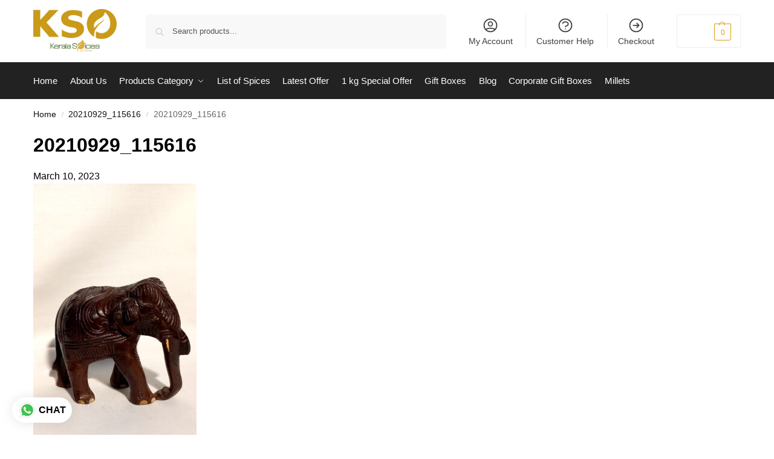

--- FILE ---
content_type: text/html; charset=UTF-8
request_url: https://www.keralaspicesonline.com/20210929_115616/
body_size: 23466
content:
<!doctype html>
<html lang="en-US" prefix="og: https://ogp.me/ns#">
<head>
<meta charset="UTF-8">
<meta name="viewport" content="height=device-height, width=device-width, initial-scale=1">
<link rel="profile" href="https://gmpg.org/xfn/11">
<link rel="pingback" href="https://www.keralaspicesonline.com/xmlrpc.php">


<!-- Search Engine Optimization by Rank Math - https://rankmath.com/ -->
<title>20210929_115616 - Kerala Spices</title>
<meta name="robots" content="follow, index, max-snippet:-1, max-video-preview:-1, max-image-preview:large"/>
<link rel="canonical" href="https://www.keralaspicesonline.com/20210929_115616/" />
<meta property="og:locale" content="en_US" />
<meta property="og:type" content="article" />
<meta property="og:title" content="20210929_115616 - Kerala Spices" />
<meta property="og:url" content="https://www.keralaspicesonline.com/20210929_115616/" />
<meta property="og:site_name" content="Kerala Spices" />
<meta property="article:publisher" content="https://www.facebook.com/Indianfreshspices" />
<meta property="fb:app_id" content="379298817292170" />
<meta property="og:image" content="https://www.keralaspicesonline.com/wp-content/uploads/2023/03/20210929_115616-461x1024.jpg" />
<meta property="og:image:secure_url" content="https://www.keralaspicesonline.com/wp-content/uploads/2023/03/20210929_115616-461x1024.jpg" />
<meta property="og:image:width" content="461" />
<meta property="og:image:height" content="1024" />
<meta property="og:image:alt" content="20210929_115616" />
<meta property="og:image:type" content="image/heic" />
<meta name="twitter:card" content="summary_large_image" />
<meta name="twitter:title" content="20210929_115616 - Kerala Spices" />
<meta name="twitter:image" content="https://www.keralaspicesonline.com/wp-content/uploads/2023/03/20210929_115616-461x1024.jpg" />
<!-- /Rank Math WordPress SEO plugin -->

<link rel='dns-prefetch' href='//cdn.jsdelivr.net' />
<link rel="alternate" type="application/rss+xml" title="Kerala Spices &raquo; Feed" href="https://www.keralaspicesonline.com/feed/" />
<link rel="alternate" type="application/rss+xml" title="Kerala Spices &raquo; Comments Feed" href="https://www.keralaspicesonline.com/comments/feed/" />
<link rel="alternate" title="oEmbed (JSON)" type="application/json+oembed" href="https://www.keralaspicesonline.com/wp-json/oembed/1.0/embed?url=https%3A%2F%2Fwww.keralaspicesonline.com%2F20210929_115616%2F" />
<link rel="alternate" title="oEmbed (XML)" type="text/xml+oembed" href="https://www.keralaspicesonline.com/wp-json/oembed/1.0/embed?url=https%3A%2F%2Fwww.keralaspicesonline.com%2F20210929_115616%2F&#038;format=xml" />
<style type="text/css">
@keyframes cgkit-loading { 0% { background-position: 100% 50%; } 100% { background-position: 0 50%; } }
body ul.products li.product.cgkit-swatch-loading .woocommerce-image__wrapper,
body ul.products li.product.cgkit-swatch-loading .woocommerce-card__header > * { color: transparent !important; background: linear-gradient(100deg, #ececec 30%, #f5f5f5 50%, #ececec 70%); border-radius: 5px; background-size: 400%; animation: cgkit-loading 1.2s ease-in-out infinite; }
body ul.products li.product.cgkit-swatch-loading .woocommerce-image__wrapper > *,
body ul.products li.product.cgkit-swatch-loading .woocommerce-card__header > * > * { visibility: hidden; }
ul.products li.product.cgkit-swatch-loading .woocommerce-card__header .product__categories,
ul.products li.product.cgkit-swatch-loading .woocommerce-card__header .woocommerce-loop-product__title,
ul.products li.product.cgkit-swatch-loading .woocommerce-card__header .price { display: table; width: auto;  }
ul.products li.product.cgkit-swatch-loading .woocommerce-card__header .star-rating:before { visibility: hidden; }
</style>
	<style id='wp-img-auto-sizes-contain-inline-css' type='text/css'>
img:is([sizes=auto i],[sizes^="auto," i]){contain-intrinsic-size:3000px 1500px}
/*# sourceURL=wp-img-auto-sizes-contain-inline-css */
</style>
<style id='wp-emoji-styles-inline-css' type='text/css'>

	img.wp-smiley, img.emoji {
		display: inline !important;
		border: none !important;
		box-shadow: none !important;
		height: 1em !important;
		width: 1em !important;
		margin: 0 0.07em !important;
		vertical-align: -0.1em !important;
		background: none !important;
		padding: 0 !important;
	}
/*# sourceURL=wp-emoji-styles-inline-css */
</style>
<link rel='stylesheet' id='wp-block-library-css' href='https://www.keralaspicesonline.com/wp-includes/css/dist/block-library/style.min.css?ver=6.9' type='text/css' media='all' />
<link rel='stylesheet' id='cr-frontend-css-css' href='https://www.keralaspicesonline.com/wp-content/plugins/customer-reviews-woocommerce/css/frontend.css?ver=5.96.0' type='text/css' media='all' />
<link rel='stylesheet' id='cr-badges-css-css' href='https://www.keralaspicesonline.com/wp-content/plugins/customer-reviews-woocommerce/css/badges.css?ver=5.96.0' type='text/css' media='all' />
<style id='global-styles-inline-css' type='text/css'>
:root{--wp--preset--aspect-ratio--square: 1;--wp--preset--aspect-ratio--4-3: 4/3;--wp--preset--aspect-ratio--3-4: 3/4;--wp--preset--aspect-ratio--3-2: 3/2;--wp--preset--aspect-ratio--2-3: 2/3;--wp--preset--aspect-ratio--16-9: 16/9;--wp--preset--aspect-ratio--9-16: 9/16;--wp--preset--color--black: #000000;--wp--preset--color--cyan-bluish-gray: #abb8c3;--wp--preset--color--white: #ffffff;--wp--preset--color--pale-pink: #f78da7;--wp--preset--color--vivid-red: #cf2e2e;--wp--preset--color--luminous-vivid-orange: #ff6900;--wp--preset--color--luminous-vivid-amber: #fcb900;--wp--preset--color--light-green-cyan: #7bdcb5;--wp--preset--color--vivid-green-cyan: #00d084;--wp--preset--color--pale-cyan-blue: #8ed1fc;--wp--preset--color--vivid-cyan-blue: #0693e3;--wp--preset--color--vivid-purple: #9b51e0;--wp--preset--gradient--vivid-cyan-blue-to-vivid-purple: linear-gradient(135deg,rgb(6,147,227) 0%,rgb(155,81,224) 100%);--wp--preset--gradient--light-green-cyan-to-vivid-green-cyan: linear-gradient(135deg,rgb(122,220,180) 0%,rgb(0,208,130) 100%);--wp--preset--gradient--luminous-vivid-amber-to-luminous-vivid-orange: linear-gradient(135deg,rgb(252,185,0) 0%,rgb(255,105,0) 100%);--wp--preset--gradient--luminous-vivid-orange-to-vivid-red: linear-gradient(135deg,rgb(255,105,0) 0%,rgb(207,46,46) 100%);--wp--preset--gradient--very-light-gray-to-cyan-bluish-gray: linear-gradient(135deg,rgb(238,238,238) 0%,rgb(169,184,195) 100%);--wp--preset--gradient--cool-to-warm-spectrum: linear-gradient(135deg,rgb(74,234,220) 0%,rgb(151,120,209) 20%,rgb(207,42,186) 40%,rgb(238,44,130) 60%,rgb(251,105,98) 80%,rgb(254,248,76) 100%);--wp--preset--gradient--blush-light-purple: linear-gradient(135deg,rgb(255,206,236) 0%,rgb(152,150,240) 100%);--wp--preset--gradient--blush-bordeaux: linear-gradient(135deg,rgb(254,205,165) 0%,rgb(254,45,45) 50%,rgb(107,0,62) 100%);--wp--preset--gradient--luminous-dusk: linear-gradient(135deg,rgb(255,203,112) 0%,rgb(199,81,192) 50%,rgb(65,88,208) 100%);--wp--preset--gradient--pale-ocean: linear-gradient(135deg,rgb(255,245,203) 0%,rgb(182,227,212) 50%,rgb(51,167,181) 100%);--wp--preset--gradient--electric-grass: linear-gradient(135deg,rgb(202,248,128) 0%,rgb(113,206,126) 100%);--wp--preset--gradient--midnight: linear-gradient(135deg,rgb(2,3,129) 0%,rgb(40,116,252) 100%);--wp--preset--font-size--small: clamp(1rem, 1rem + ((1vw - 0.2rem) * 0.368), 1.2rem);--wp--preset--font-size--medium: clamp(1rem, 1rem + ((1vw - 0.2rem) * 0.92), 1.5rem);--wp--preset--font-size--large: clamp(1.5rem, 1.5rem + ((1vw - 0.2rem) * 0.92), 2rem);--wp--preset--font-size--x-large: clamp(1.5rem, 1.5rem + ((1vw - 0.2rem) * 1.379), 2.25rem);--wp--preset--font-size--x-small: 0.85rem;--wp--preset--font-size--base: clamp(1rem, 1rem + ((1vw - 0.2rem) * 0.46), 1.25rem);--wp--preset--font-size--xx-large: clamp(2rem, 2rem + ((1vw - 0.2rem) * 1.839), 3rem);--wp--preset--font-size--xxx-large: clamp(2.25rem, 2.25rem + ((1vw - 0.2rem) * 3.218), 4rem);--wp--preset--spacing--20: 0.44rem;--wp--preset--spacing--30: 0.67rem;--wp--preset--spacing--40: 1rem;--wp--preset--spacing--50: 1.5rem;--wp--preset--spacing--60: 2.25rem;--wp--preset--spacing--70: 3.38rem;--wp--preset--spacing--80: 5.06rem;--wp--preset--spacing--small: clamp(.25rem, 2.5vw, 0.75rem);--wp--preset--spacing--medium: clamp(1rem, 4vw, 2rem);--wp--preset--spacing--large: clamp(1.25rem, 6vw, 3rem);--wp--preset--spacing--x-large: clamp(3rem, 7vw, 5rem);--wp--preset--spacing--xx-large: clamp(4rem, 9vw, 7rem);--wp--preset--spacing--xxx-large: clamp(5rem, 12vw, 9rem);--wp--preset--spacing--xxxx-large: clamp(6rem, 14vw, 13rem);--wp--preset--shadow--natural: 6px 6px 9px rgba(0, 0, 0, 0.2);--wp--preset--shadow--deep: 12px 12px 50px rgba(0, 0, 0, 0.4);--wp--preset--shadow--sharp: 6px 6px 0px rgba(0, 0, 0, 0.2);--wp--preset--shadow--outlined: 6px 6px 0px -3px rgb(255, 255, 255), 6px 6px rgb(0, 0, 0);--wp--preset--shadow--crisp: 6px 6px 0px rgb(0, 0, 0);--wp--custom--line-height--none: 1;--wp--custom--line-height--tight: 1.1;--wp--custom--line-height--snug: 1.2;--wp--custom--line-height--normal: 1.5;--wp--custom--line-height--relaxed: 1.625;--wp--custom--line-height--loose: 2;--wp--custom--line-height--body: 1.618;}:root { --wp--style--global--content-size: 900px;--wp--style--global--wide-size: 1190px; }:where(body) { margin: 0; }.wp-site-blocks { padding-top: var(--wp--style--root--padding-top); padding-bottom: var(--wp--style--root--padding-bottom); }.has-global-padding { padding-right: var(--wp--style--root--padding-right); padding-left: var(--wp--style--root--padding-left); }.has-global-padding > .alignfull { margin-right: calc(var(--wp--style--root--padding-right) * -1); margin-left: calc(var(--wp--style--root--padding-left) * -1); }.has-global-padding :where(:not(.alignfull.is-layout-flow) > .has-global-padding:not(.wp-block-block, .alignfull)) { padding-right: 0; padding-left: 0; }.has-global-padding :where(:not(.alignfull.is-layout-flow) > .has-global-padding:not(.wp-block-block, .alignfull)) > .alignfull { margin-left: 0; margin-right: 0; }.wp-site-blocks > .alignleft { float: left; margin-right: 2em; }.wp-site-blocks > .alignright { float: right; margin-left: 2em; }.wp-site-blocks > .aligncenter { justify-content: center; margin-left: auto; margin-right: auto; }:where(.wp-site-blocks) > * { margin-block-start: var(--wp--preset--spacing--medium); margin-block-end: 0; }:where(.wp-site-blocks) > :first-child { margin-block-start: 0; }:where(.wp-site-blocks) > :last-child { margin-block-end: 0; }:root { --wp--style--block-gap: var(--wp--preset--spacing--medium); }:root :where(.is-layout-flow) > :first-child{margin-block-start: 0;}:root :where(.is-layout-flow) > :last-child{margin-block-end: 0;}:root :where(.is-layout-flow) > *{margin-block-start: var(--wp--preset--spacing--medium);margin-block-end: 0;}:root :where(.is-layout-constrained) > :first-child{margin-block-start: 0;}:root :where(.is-layout-constrained) > :last-child{margin-block-end: 0;}:root :where(.is-layout-constrained) > *{margin-block-start: var(--wp--preset--spacing--medium);margin-block-end: 0;}:root :where(.is-layout-flex){gap: var(--wp--preset--spacing--medium);}:root :where(.is-layout-grid){gap: var(--wp--preset--spacing--medium);}.is-layout-flow > .alignleft{float: left;margin-inline-start: 0;margin-inline-end: 2em;}.is-layout-flow > .alignright{float: right;margin-inline-start: 2em;margin-inline-end: 0;}.is-layout-flow > .aligncenter{margin-left: auto !important;margin-right: auto !important;}.is-layout-constrained > .alignleft{float: left;margin-inline-start: 0;margin-inline-end: 2em;}.is-layout-constrained > .alignright{float: right;margin-inline-start: 2em;margin-inline-end: 0;}.is-layout-constrained > .aligncenter{margin-left: auto !important;margin-right: auto !important;}.is-layout-constrained > :where(:not(.alignleft):not(.alignright):not(.alignfull)){max-width: var(--wp--style--global--content-size);margin-left: auto !important;margin-right: auto !important;}.is-layout-constrained > .alignwide{max-width: var(--wp--style--global--wide-size);}body .is-layout-flex{display: flex;}.is-layout-flex{flex-wrap: wrap;align-items: center;}.is-layout-flex > :is(*, div){margin: 0;}body .is-layout-grid{display: grid;}.is-layout-grid > :is(*, div){margin: 0;}body{font-family: var(--wp--preset--font-family--primary);--wp--style--root--padding-top: 0;--wp--style--root--padding-right: var(--wp--preset--spacing--medium);--wp--style--root--padding-bottom: 0;--wp--style--root--padding-left: var(--wp--preset--spacing--medium);}a:where(:not(.wp-element-button)){text-decoration: false;}:root :where(.wp-element-button, .wp-block-button__link){background-color: #32373c;border-width: 0;color: #fff;font-family: inherit;font-size: inherit;font-style: inherit;font-weight: inherit;letter-spacing: inherit;line-height: inherit;padding-top: calc(0.667em + 2px);padding-right: calc(1.333em + 2px);padding-bottom: calc(0.667em + 2px);padding-left: calc(1.333em + 2px);text-decoration: none;text-transform: inherit;}.has-black-color{color: var(--wp--preset--color--black) !important;}.has-cyan-bluish-gray-color{color: var(--wp--preset--color--cyan-bluish-gray) !important;}.has-white-color{color: var(--wp--preset--color--white) !important;}.has-pale-pink-color{color: var(--wp--preset--color--pale-pink) !important;}.has-vivid-red-color{color: var(--wp--preset--color--vivid-red) !important;}.has-luminous-vivid-orange-color{color: var(--wp--preset--color--luminous-vivid-orange) !important;}.has-luminous-vivid-amber-color{color: var(--wp--preset--color--luminous-vivid-amber) !important;}.has-light-green-cyan-color{color: var(--wp--preset--color--light-green-cyan) !important;}.has-vivid-green-cyan-color{color: var(--wp--preset--color--vivid-green-cyan) !important;}.has-pale-cyan-blue-color{color: var(--wp--preset--color--pale-cyan-blue) !important;}.has-vivid-cyan-blue-color{color: var(--wp--preset--color--vivid-cyan-blue) !important;}.has-vivid-purple-color{color: var(--wp--preset--color--vivid-purple) !important;}.has-black-background-color{background-color: var(--wp--preset--color--black) !important;}.has-cyan-bluish-gray-background-color{background-color: var(--wp--preset--color--cyan-bluish-gray) !important;}.has-white-background-color{background-color: var(--wp--preset--color--white) !important;}.has-pale-pink-background-color{background-color: var(--wp--preset--color--pale-pink) !important;}.has-vivid-red-background-color{background-color: var(--wp--preset--color--vivid-red) !important;}.has-luminous-vivid-orange-background-color{background-color: var(--wp--preset--color--luminous-vivid-orange) !important;}.has-luminous-vivid-amber-background-color{background-color: var(--wp--preset--color--luminous-vivid-amber) !important;}.has-light-green-cyan-background-color{background-color: var(--wp--preset--color--light-green-cyan) !important;}.has-vivid-green-cyan-background-color{background-color: var(--wp--preset--color--vivid-green-cyan) !important;}.has-pale-cyan-blue-background-color{background-color: var(--wp--preset--color--pale-cyan-blue) !important;}.has-vivid-cyan-blue-background-color{background-color: var(--wp--preset--color--vivid-cyan-blue) !important;}.has-vivid-purple-background-color{background-color: var(--wp--preset--color--vivid-purple) !important;}.has-black-border-color{border-color: var(--wp--preset--color--black) !important;}.has-cyan-bluish-gray-border-color{border-color: var(--wp--preset--color--cyan-bluish-gray) !important;}.has-white-border-color{border-color: var(--wp--preset--color--white) !important;}.has-pale-pink-border-color{border-color: var(--wp--preset--color--pale-pink) !important;}.has-vivid-red-border-color{border-color: var(--wp--preset--color--vivid-red) !important;}.has-luminous-vivid-orange-border-color{border-color: var(--wp--preset--color--luminous-vivid-orange) !important;}.has-luminous-vivid-amber-border-color{border-color: var(--wp--preset--color--luminous-vivid-amber) !important;}.has-light-green-cyan-border-color{border-color: var(--wp--preset--color--light-green-cyan) !important;}.has-vivid-green-cyan-border-color{border-color: var(--wp--preset--color--vivid-green-cyan) !important;}.has-pale-cyan-blue-border-color{border-color: var(--wp--preset--color--pale-cyan-blue) !important;}.has-vivid-cyan-blue-border-color{border-color: var(--wp--preset--color--vivid-cyan-blue) !important;}.has-vivid-purple-border-color{border-color: var(--wp--preset--color--vivid-purple) !important;}.has-vivid-cyan-blue-to-vivid-purple-gradient-background{background: var(--wp--preset--gradient--vivid-cyan-blue-to-vivid-purple) !important;}.has-light-green-cyan-to-vivid-green-cyan-gradient-background{background: var(--wp--preset--gradient--light-green-cyan-to-vivid-green-cyan) !important;}.has-luminous-vivid-amber-to-luminous-vivid-orange-gradient-background{background: var(--wp--preset--gradient--luminous-vivid-amber-to-luminous-vivid-orange) !important;}.has-luminous-vivid-orange-to-vivid-red-gradient-background{background: var(--wp--preset--gradient--luminous-vivid-orange-to-vivid-red) !important;}.has-very-light-gray-to-cyan-bluish-gray-gradient-background{background: var(--wp--preset--gradient--very-light-gray-to-cyan-bluish-gray) !important;}.has-cool-to-warm-spectrum-gradient-background{background: var(--wp--preset--gradient--cool-to-warm-spectrum) !important;}.has-blush-light-purple-gradient-background{background: var(--wp--preset--gradient--blush-light-purple) !important;}.has-blush-bordeaux-gradient-background{background: var(--wp--preset--gradient--blush-bordeaux) !important;}.has-luminous-dusk-gradient-background{background: var(--wp--preset--gradient--luminous-dusk) !important;}.has-pale-ocean-gradient-background{background: var(--wp--preset--gradient--pale-ocean) !important;}.has-electric-grass-gradient-background{background: var(--wp--preset--gradient--electric-grass) !important;}.has-midnight-gradient-background{background: var(--wp--preset--gradient--midnight) !important;}.has-small-font-size{font-size: var(--wp--preset--font-size--small) !important;}.has-medium-font-size{font-size: var(--wp--preset--font-size--medium) !important;}.has-large-font-size{font-size: var(--wp--preset--font-size--large) !important;}.has-x-large-font-size{font-size: var(--wp--preset--font-size--x-large) !important;}.has-x-small-font-size{font-size: var(--wp--preset--font-size--x-small) !important;}.has-base-font-size{font-size: var(--wp--preset--font-size--base) !important;}.has-xx-large-font-size{font-size: var(--wp--preset--font-size--xx-large) !important;}.has-xxx-large-font-size{font-size: var(--wp--preset--font-size--xxx-large) !important;}
:root :where(.wp-block-columns){margin-bottom: 0px;}
:root :where(.wp-block-pullquote){font-size: clamp(0.984em, 0.984rem + ((1vw - 0.2em) * 0.949), 1.5em);line-height: 1.6;}
:root :where(.wp-block-spacer){margin-top: 0 !important;}
/*# sourceURL=global-styles-inline-css */
</style>
<link rel='stylesheet' id='commercekit-ajax-search-css-css' href='https://www.keralaspicesonline.com/wp-content/plugins/commercegurus-commercekit/assets/css/ajax-search.css?ver=2.4.4' type='text/css' media='all' />
<link rel='stylesheet' id='commercekit-as-tooltip-css-css' href='https://www.keralaspicesonline.com/wp-content/plugins/commercegurus-commercekit/assets/css/commercegurus-as-tooltip.css?ver=2.4.4' type='text/css' media='all' />
<link rel='stylesheet' id='commercekit-countdown-css-css' href='https://www.keralaspicesonline.com/wp-content/plugins/commercegurus-commercekit/assets/css/countdown.css?ver=2.4.4' type='text/css' media='all' />
<link rel='stylesheet' id='contact-form-7-css' href='https://www.keralaspicesonline.com/wp-content/plugins/contact-form-7/includes/css/styles.css?ver=6.1.4' type='text/css' media='all' />
<link rel='stylesheet' id='country-code-selector-css' href='https://cdn.jsdelivr.net/npm/intl-tel-input@18.1.1/build/css/intlTelInput.css?ver=1.7' type='text/css' media='all' />
<style id='woocommerce-inline-inline-css' type='text/css'>
.woocommerce form .form-row .required { visibility: visible; }
/*# sourceURL=woocommerce-inline-inline-css */
</style>
<link rel='stylesheet' id='metorik-css-css' href='https://www.keralaspicesonline.com/wp-content/plugins/metorik-helper/assets/css/metorik.css?ver=2.0.10' type='text/css' media='all' />
<link rel='stylesheet' id='shoptimizer-main-css' href='https://www.keralaspicesonline.com/wp-content/themes/shoptimizer/assets/css/main/main.css?ver=2.9.1' type='text/css' media='all' />
<link rel='stylesheet' id='shoptimizer-blocks-css' href='https://www.keralaspicesonline.com/wp-content/themes/shoptimizer/assets/css/main/blocks.css?ver=2.9.1' type='text/css' media='all' />
<link rel='stylesheet' id='shoptimizer-reduced-motion-css' href='https://www.keralaspicesonline.com/wp-content/themes/shoptimizer/assets/css/components/accessibility/reduced-motion.css?ver=2.9.1' type='text/css' media='all' />
<link rel='stylesheet' id='photoswipe-css' href='https://www.keralaspicesonline.com/wp-content/plugins/woocommerce/assets/css/photoswipe/photoswipe.min.css?ver=10.4.3' type='text/css' media='all' />
<link rel='stylesheet' id='photoswipe-default-skin-css' href='https://www.keralaspicesonline.com/wp-content/plugins/woocommerce/assets/css/photoswipe/default-skin/default-skin.min.css?ver=10.4.3' type='text/css' media='all' />
<link rel='stylesheet' id='phonepe-styles-css' href='https://www.keralaspicesonline.com/wp-content/plugins/phonepe-payment-solutions/style.css?ver=6.9' type='text/css' media='all' />
<link rel='stylesheet' id='shoptimizer-cusrev-style-css' href='https://www.keralaspicesonline.com/wp-content/themes/shoptimizer/inc/compatibility/cusrev/cusrev.css?ver=6.9' type='text/css' media='all' />
<script type="text/template" id="tmpl-variation-template">
	<div class="woocommerce-variation-description">{{{ data.variation.variation_description }}}</div>
	<div class="woocommerce-variation-price">{{{ data.variation.price_html }}}</div>
	<div class="woocommerce-variation-availability">{{{ data.variation.availability_html }}}</div>
</script>
<script type="text/template" id="tmpl-unavailable-variation-template">
	<p role="alert">Sorry, this product is unavailable. Please choose a different combination.</p>
</script>
<script type="text/javascript" src="https://www.keralaspicesonline.com/wp-includes/js/jquery/jquery.min.js?ver=3.7.1" id="jquery-core-js"></script>
<script type="text/javascript" src="https://www.keralaspicesonline.com/wp-includes/js/jquery/jquery-migrate.min.js?ver=3.4.1" id="jquery-migrate-js"></script>
<script type="text/javascript" src="https://www.keralaspicesonline.com/wp-includes/js/underscore.min.js?ver=1.13.7" id="underscore-js"></script>
<script type="text/javascript" id="wp-util-js-extra">
/* <![CDATA[ */
var _wpUtilSettings = {"ajax":{"url":"/wp-admin/admin-ajax.php"}};
//# sourceURL=wp-util-js-extra
/* ]]> */
</script>
<script type="text/javascript" src="https://www.keralaspicesonline.com/wp-includes/js/wp-util.min.js?ver=6.9" id="wp-util-js"></script>
<script type="text/javascript" src="https://www.keralaspicesonline.com/wp-content/plugins/woocommerce/assets/js/jquery-blockui/jquery.blockUI.min.js?ver=2.7.0-wc.10.4.3" id="wc-jquery-blockui-js" data-wp-strategy="defer"></script>
<script type="text/javascript" src="https://cdn.jsdelivr.net/npm/intl-tel-input@18.1.1/build/js/intlTelInput.min.js?ver=1.7" id="country-code-selector-js"></script>
<script type="text/javascript" id="wc-add-to-cart-js-extra">
/* <![CDATA[ */
var wc_add_to_cart_params = {"ajax_url":"/wp-admin/admin-ajax.php","wc_ajax_url":"/?wc-ajax=%%endpoint%%","i18n_view_cart":"View cart","cart_url":"https://www.keralaspicesonline.com/cart/","is_cart":"","cart_redirect_after_add":"no"};
//# sourceURL=wc-add-to-cart-js-extra
/* ]]> */
</script>
<script type="text/javascript" src="https://www.keralaspicesonline.com/wp-content/plugins/woocommerce/assets/js/frontend/add-to-cart.min.js?ver=10.4.3" id="wc-add-to-cart-js" defer="defer" data-wp-strategy="defer"></script>
<script type="text/javascript" src="https://www.keralaspicesonline.com/wp-content/plugins/woocommerce/assets/js/js-cookie/js.cookie.min.js?ver=2.1.4-wc.10.4.3" id="wc-js-cookie-js" defer="defer" data-wp-strategy="defer"></script>
<script type="text/javascript" id="woocommerce-js-extra">
/* <![CDATA[ */
var woocommerce_params = {"ajax_url":"/wp-admin/admin-ajax.php","wc_ajax_url":"/?wc-ajax=%%endpoint%%","i18n_password_show":"Show password","i18n_password_hide":"Hide password"};
//# sourceURL=woocommerce-js-extra
/* ]]> */
</script>
<script type="text/javascript" src="https://www.keralaspicesonline.com/wp-content/plugins/woocommerce/assets/js/frontend/woocommerce.min.js?ver=10.4.3" id="woocommerce-js" defer="defer" data-wp-strategy="defer"></script>
<script type="text/javascript" src="https://www.keralaspicesonline.com/wp-content/plugins/woocommerce/assets/js/photoswipe/photoswipe.min.js?ver=4.1.1-wc.10.4.3" id="wc-photoswipe-js" defer="defer" data-wp-strategy="defer"></script>
<script type="text/javascript" src="https://www.keralaspicesonline.com/wp-content/plugins/woocommerce/assets/js/photoswipe/photoswipe-ui-default.min.js?ver=4.1.1-wc.10.4.3" id="wc-photoswipe-ui-default-js" defer="defer" data-wp-strategy="defer"></script>
<link rel="https://api.w.org/" href="https://www.keralaspicesonline.com/wp-json/" /><link rel="alternate" title="JSON" type="application/json" href="https://www.keralaspicesonline.com/wp-json/wp/v2/media/32477" /><link rel="EditURI" type="application/rsd+xml" title="RSD" href="https://www.keralaspicesonline.com/xmlrpc.php?rsd" />
<meta name="generator" content="WordPress 6.9" />
<link rel='shortlink' href='https://www.keralaspicesonline.com/?p=32477' />
<script type="text/javascript">
/* <![CDATA[ */
var commercekit_ajs = {"ajax_url":"\/?commercekit-ajax","ajax_search":1,"char_count":3,"action":"commercekit_ajax_search","loader_icon":"https:\/\/www.keralaspicesonline.com\/wp-content\/plugins\/commercegurus-commercekit\/assets\/images\/loader2.gif","no_results_text":"No results","placeholder_text":"Search products...","other_result_text":"Other results","view_all_text":"View all results","no_other_text":"No other results","other_all_text":"View all other results","ajax_url_product":"https:\/\/www.keralaspicesonline.com\/?cgkit_ajax_search_product=1","ajax_url_post":"https:\/\/www.keralaspicesonline.com\/?cgkit_ajax_search_post=1","fast_ajax_search":0,"ajs_other_results":1,"layout":"product","ajax_nonce":0};
var commercekit_pdp = [];
var commercekit_as = {"as_activate_atc":0,"cgkit_attr_gal":0,"as_swatch_link":1,"as_enable_tooltips":1,"swatches_ajax":0};
/* ]]> */
</script>
	    <script type="text/javascript" async defer>
      (function (w, d, s, o, f, js, fjs) {
        w[o] =
          w[o] ||
          function () {
            (w[o].q = w[o].q || []).push(arguments);
          };
        (js = d.createElement(s)), (fjs = d.getElementsByTagName(s)[0]);
        js.id = o;
        js.src = f;
        js.async = 1;
        fjs.parentNode.insertBefore(js, fjs);
      })(window, document, "script", "dt", "https://d3r49s2alut4u1.cloudfront.net/js/widget.js");
      dt("init", {
        crmWidgetId: "b1cbf381-ec1b-4160-ad5e-28efb0409fb4",
        companyName: "Kerala Spices online",
        companyLogoUrl: "",
        phoneNumber: "919778486170"
      });
    </script>

<!-- Google tag (gtag.js) -->
<script async src="https://www.googletagmanager.com/gtag/js?id=G-QZSS1CKBQS"></script>
<script>
  window.dataLayer = window.dataLayer || [];
  function gtag(){dataLayer.push(arguments);}
  gtag('js', new Date());

  gtag('config', 'G-QZSS1CKBQS');
</script>

<!-- Google tag (gtag.js) -->
<script async src="https://www.googletagmanager.com/gtag/js?id=G-EG7C9ZSK49"></script>
<script>
  window.dataLayer = window.dataLayer || [];
  function gtag(){dataLayer.push(arguments);}
  gtag('js', new Date());

  gtag('config', 'G-EG7C9ZSK49');
</script>

<!-- Meta Pixel Code -->
<script>
!function(f,b,e,v,n,t,s)
{if(f.fbq)return;n=f.fbq=function(){n.callMethod?
n.callMethod.apply(n,arguments):n.queue.push(arguments)};
if(!f._fbq)f._fbq=n;n.push=n;n.loaded=!0;n.version='2.0';
n.queue=[];t=b.createElement(e);t.async=!0;
t.src=v;s=b.getElementsByTagName(e)[0];
s.parentNode.insertBefore(t,s)}(window, document,'script',
'https://connect.facebook.net/en_US/fbevents.js');
fbq('init', '392846439025009');
fbq('track', 'PageView');
</script>
<noscript><img height="1" width="1" style="display:none"
src="https://www.facebook.com/tr?id=392846439025009&ev=PageView&noscript=1"
/></noscript>
<!-- End Meta Pixel Code -->
<!-- Google Tag Manager -->
<script>(function(w,d,s,l,i){w[l]=w[l]||[];w[l].push({'gtm.start':
new Date().getTime(),event:'gtm.js'});var f=d.getElementsByTagName(s)[0],
j=d.createElement(s),dl=l!='dataLayer'?'&l='+l:'';j.async=true;j.src=
'https://www.googletagmanager.com/gtm.js?id='+i+dl;f.parentNode.insertBefore(j,f);
})(window,document,'script','dataLayer','GTM-MQJM5NQ');</script>
<!-- End Google Tag Manager -->

<meta name="facebook-domain-verification" content="qtiqa8hgvew1lx0a8axlpjx8yhw04u" /><meta name="generator" content="performance-lab 4.0.1; plugins: ">
<!-- Google site verification - Google for WooCommerce -->
<meta name="google-site-verification" content="z9lzuOwEX3un_TtmO-NwZ0f65GOswakj9nRHdAXDrG4" />

	<noscript><style>.woocommerce-product-gallery{ opacity: 1 !important; }</style></noscript>
	<meta name="generator" content="Elementor 3.34.2; features: additional_custom_breakpoints; settings: css_print_method-external, google_font-enabled, font_display-auto">
			<style>
				.e-con.e-parent:nth-of-type(n+4):not(.e-lazyloaded):not(.e-no-lazyload),
				.e-con.e-parent:nth-of-type(n+4):not(.e-lazyloaded):not(.e-no-lazyload) * {
					background-image: none !important;
				}
				@media screen and (max-height: 1024px) {
					.e-con.e-parent:nth-of-type(n+3):not(.e-lazyloaded):not(.e-no-lazyload),
					.e-con.e-parent:nth-of-type(n+3):not(.e-lazyloaded):not(.e-no-lazyload) * {
						background-image: none !important;
					}
				}
				@media screen and (max-height: 640px) {
					.e-con.e-parent:nth-of-type(n+2):not(.e-lazyloaded):not(.e-no-lazyload),
					.e-con.e-parent:nth-of-type(n+2):not(.e-lazyloaded):not(.e-no-lazyload) * {
						background-image: none !important;
					}
				}
			</style>
			<link rel="icon" href="https://www.keralaspicesonline.com/wp-content/uploads/2025/11/kso-small.ico" sizes="32x32" />
<link rel="icon" href="https://www.keralaspicesonline.com/wp-content/uploads/2025/11/kso.ico" sizes="192x192" />
<link rel="apple-touch-icon" href="https://www.keralaspicesonline.com/wp-content/uploads/2025/11/kso.ico" />
<meta name="msapplication-TileImage" content="https://www.keralaspicesonline.com/wp-content/uploads/2025/11/kso.ico" />
		<style type="text/css" id="wp-custom-css">
			.njt-google-places-reviews-wap{
	border: none !important;	
}
.menu-item  span.sub{
	display: none;
}
.footer-row{
	display: flex;
	margin-top: 40px;
}
.grecaptcha-badge { visibility: hidden; }		</style>
		<style id="kirki-inline-styles">.site-header .custom-logo-link img{height:73px;}.is_stuck .logo-mark{width:60px;}.price ins, .summary .yith-wcwl-add-to-wishlist a:before, .site .commercekit-wishlist a i:before, .commercekit-wishlist-table .price, .commercekit-wishlist-table .price ins, .commercekit-ajs-product-price, .commercekit-ajs-product-price ins, .widget-area .widget.widget_categories a:hover, #secondary .widget ul li a:hover, #secondary.widget-area .widget li.chosen a, .widget-area .widget a:hover, #secondary .widget_recent_comments ul li a:hover, .woocommerce-pagination .page-numbers li .page-numbers.current, div.product p.price, body:not(.mobile-toggled) .main-navigation ul.menu li.full-width.menu-item-has-children ul li.highlight > a, body:not(.mobile-toggled) .main-navigation ul.menu li.full-width.menu-item-has-children ul li.highlight > a:hover, #secondary .widget ins span.amount, #secondary .widget ins span.amount span, .search-results article h2 a:hover{color:#dc9814;}.spinner > div, .widget_price_filter .ui-slider .ui-slider-range, .widget_price_filter .ui-slider .ui-slider-handle, #page .woocommerce-tabs ul.tabs li span, #secondary.widget-area .widget .tagcloud a:hover, .widget-area .widget.widget_product_tag_cloud a:hover, footer .mc4wp-form input[type="submit"], #payment .payment_methods li.woocommerce-PaymentMethod > input[type=radio]:first-child:checked + label:before, #payment .payment_methods li.wc_payment_method > input[type=radio]:first-child:checked + label:before, #shipping_method > li > input[type=radio]:first-child:checked + label:before, ul#shipping_method li:only-child label:before, .image-border .elementor-image:after, ul.products li.product .yith-wcwl-wishlistexistsbrowse a:before, ul.products li.product .yith-wcwl-wishlistaddedbrowse a:before, ul.products li.product .yith-wcwl-add-button a:before, .summary .yith-wcwl-add-to-wishlist a:before, li.product .commercekit-wishlist a em.cg-wishlist-t:before, li.product .commercekit-wishlist a em.cg-wishlist:before, .site .commercekit-wishlist a i:before, .summary .commercekit-wishlist a i.cg-wishlist-t:before, .woocommerce-tabs ul.tabs li a span, .commercekit-atc-tab-links li a span, .main-navigation ul li a span strong, .widget_layered_nav ul.woocommerce-widget-layered-nav-list li.chosen:before{background-color:#dc9814;}.woocommerce-tabs .tabs li a::after, .commercekit-atc-tab-links li a:after{border-color:#dc9814;}a{color:#1e68c4;}a:hover{color:#111;}body{background-color:#fff;}.col-full.topbar-wrapper{background-color:#fff;border-bottom-color:#eee;}.top-bar, .top-bar a{color:#323232;}body:not(.header-4) .site-header, .header-4-container{background-color:#fff;}.header-widget-region{background-color:#dc9814;font-size:14px;}.header-widget-region, .header-widget-region a{color:#fff;}.button, .button:hover, .message-inner a.button, .wc-proceed-to-checkout a.button, .wc-proceed-to-checkout .checkout-button.button:hover, .commercekit-wishlist-table button, input[type=submit], ul.products li.product .button, ul.products li.product .added_to_cart, ul.wc-block-grid__products .wp-block-button__link, ul.wc-block-grid__products .wp-block-button__link:hover, .site .widget_shopping_cart a.button.checkout, .woocommerce #respond input#submit.alt, .main-navigation ul.menu ul li a.button, .main-navigation ul.menu ul li a.button:hover, body .main-navigation ul.menu li.menu-item-has-children.full-width > .sub-menu-wrapper li a.button:hover, .main-navigation ul.menu li.menu-item-has-children.full-width > .sub-menu-wrapper li:hover a.added_to_cart, .site div.wpforms-container-full .wpforms-form button[type=submit], .product .cart .single_add_to_cart_button, .woocommerce-cart p.return-to-shop a, .elementor-row .feature p a, .image-feature figcaption span, .wp-element-button.wc-block-cart__submit-button, .wp-element-button.wc-block-components-button.wc-block-components-checkout-place-order-button{color:#fff;}.single-product div.product form.cart .button.added::before, #payment .place-order .button:before, .cart-collaterals .checkout-button:before, .widget_shopping_cart .buttons .checkout:before{background-color:#fff;}.button, input[type=submit], ul.products li.product .button, .commercekit-wishlist-table button, .woocommerce #respond input#submit.alt, .product .cart .single_add_to_cart_button, .widget_shopping_cart a.button.checkout, .main-navigation ul.menu li.menu-item-has-children.full-width > .sub-menu-wrapper li a.added_to_cart, .site div.wpforms-container-full .wpforms-form button[type=submit], ul.products li.product .added_to_cart, ul.wc-block-grid__products .wp-block-button__link, .woocommerce-cart p.return-to-shop a, .elementor-row .feature a, .image-feature figcaption span, .wp-element-button.wc-block-cart__submit-button, .wp-element-button.wc-block-components-button.wc-block-components-checkout-place-order-button{background-color:#3bb54a;}.widget_shopping_cart a.button.checkout{border-color:#3bb54a;}.button:hover, [type="submit"]:hover, .commercekit-wishlist-table button:hover, ul.products li.product .button:hover, #place_order[type="submit"]:hover, body .woocommerce #respond input#submit.alt:hover, .product .cart .single_add_to_cart_button:hover, .main-navigation ul.menu li.menu-item-has-children.full-width > .sub-menu-wrapper li a.added_to_cart:hover, .site div.wpforms-container-full .wpforms-form button[type=submit]:hover, .site div.wpforms-container-full .wpforms-form button[type=submit]:focus, ul.products li.product .added_to_cart:hover, ul.wc-block-grid__products .wp-block-button__link:hover, .widget_shopping_cart a.button.checkout:hover, .woocommerce-cart p.return-to-shop a:hover, .wp-element-button.wc-block-cart__submit-button:hover, .wp-element-button.wc-block-components-button.wc-block-components-checkout-place-order-button:hover{background-color:#009245;}.widget_shopping_cart a.button.checkout:hover{border-color:#009245;}.onsale, .product-label, .wc-block-grid__product-onsale{background-color:#3bb54a;color:#fff;}.content-area .summary .onsale{color:#3bb54a;}.summary .product-label:before, .product-details-wrapper .product-label:before{border-right-color:#3bb54a;}.rtl .product-details-wrapper .product-label:before{border-left-color:#3bb54a;}.entry-content .testimonial-entry-title:after, .cart-summary .widget li strong::before, p.stars.selected a.active::before, p.stars:hover a::before, p.stars.selected a:not(.active)::before{color:#ee9e13;}.star-rating > span:before{background-color:#ee9e13;}header.woocommerce-products-header, .shoptimizer-category-banner{background-color:#efeee3;}.term-description p, .term-description a, .term-description a:hover, .shoptimizer-category-banner h1, .shoptimizer-category-banner .taxonomy-description p{color:#222;}.single-product .site-content .col-full{background-color:#f8f8f8;}.call-back-feature button{background-color:#dc9814;}.call-back-feature button, .site-content div.call-back-feature button:hover{color:#fff;}ul.checkout-bar:before, .woocommerce-checkout .checkout-bar li.active:after, ul.checkout-bar li.visited:after{background-color:#3bb54a;}.below-content .widget .ri{color:#999;}.below-content .widget svg{stroke:#999;}footer.site-footer, footer.copyright{background-color:#111;color:#ccc;}.site footer.site-footer .widget .widget-title, .site-footer .widget.widget_block h2{color:#fff;}footer.site-footer a:not(.button), footer.copyright a{color:#999;}footer.site-footer a:not(.button):hover, footer.copyright a:hover{color:#fff;}footer.site-footer li a:after{border-color:#fff;}.top-bar{font-size:14px;}.menu-primary-menu-container > ul > li > a span:before, .menu-primary-menu-container > ul > li.nolink > span:before{border-color:#dc9814;}.secondary-navigation .menu a, .ri.menu-item:before, .fa.menu-item:before{color:#404040;}.secondary-navigation .icon-wrapper svg{stroke:#404040;}.shoptimizer-cart a.cart-contents .count, .shoptimizer-cart a.cart-contents .count:after{border-color:#dc9814;}.shoptimizer-cart a.cart-contents .count, .shoptimizer-cart-icon i{color:#dc9814;}.shoptimizer-cart a.cart-contents:hover .count, .shoptimizer-cart a.cart-contents:hover .count{background-color:#dc9814;}.shoptimizer-cart .cart-contents{color:#fff;}.header-widget-region .widget{padding-top:12px;padding-bottom:12px;}.col-full, .single-product .site-content .shoptimizer-sticky-add-to-cart .col-full, body .woocommerce-message, .single-product .site-content .commercekit-sticky-add-to-cart .col-full, .wc-block-components-notice-banner{max-width:1170px;}.product-details-wrapper, .single-product .woocommerce:has(.woocommerce-message), .single-product .woocommerce-Tabs-panel, .single-product .archive-header .woocommerce-breadcrumb, .plp-below.archive.woocommerce .archive-header .woocommerce-breadcrumb, .related.products, .site-content #sspotReviews:not([data-shortcode="1"]), .upsells.products, .composite_summary, .composite_wrap, .wc-prl-recommendations, .yith-wfbt-section.woocommerce{max-width:calc(1170px + 5.2325em);}.main-navigation ul li.menu-item-has-children.full-width .container, .single-product .woocommerce-error{max-width:1170px;}.below-content .col-full, footer .col-full{max-width:calc(1170px + 40px);}body, button, input, select, option, textarea, :root :where(body){font-family:sans-serif;}:root{font-family:sans-serif;}.menu-primary-menu-container > ul > li > a, .shoptimizer-cart .cart-contents, .menu-primary-menu-container > ul > li.nolink > span{font-family:sans-serif;font-size:15px;letter-spacing:0px;}.main-navigation ul.menu ul li > a, .main-navigation ul.nav-menu ul li > a, .main-navigation ul.menu ul li.nolink{font-family:sans-serif;}.main-navigation ul.menu li.menu-item-has-children.full-width > .sub-menu-wrapper li.menu-item-has-children > a, .main-navigation ul.menu li.menu-item-has-children.full-width > .sub-menu-wrapper li.heading > a, .main-navigation ul.menu li.menu-item-has-children.full-width > .sub-menu-wrapper li.nolink > span{font-family:sans-serif;font-size:15px;font-weight:600;letter-spacing:0px;color:#111;}.entry-content{font-family:sans-serif;}h1{font-family:sans-serif;}h2{font-family:sans-serif;}h3{font-family:sans-serif;}h4{font-family:sans-serif;}h5{font-family:sans-serif;}blockquote p{font-family:sans-serif;}.widget .widget-title, .widget .widgettitle, .widget.widget_block h2{font-family:sans-serif;font-size:15px;font-weight:600;}.single-post h1{font-family:sans-serif;}.term-description, .shoptimizer-category-banner .taxonomy-description{font-family:sans-serif;}ul.products li.product .woocommerce-loop-product__title, ul.products li.product:not(.product-category) h2, ul.products li.product .woocommerce-loop-product__title, ul.products li.product .woocommerce-loop-product__title, .main-navigation ul.menu ul li.product .woocommerce-loop-product__title a, .wc-block-grid__product .wc-block-grid__product-title{font-family:sans-serif;font-size:15px;font-weight:600;}.summary h1{font-family:sans-serif;font-weight:600;}body .woocommerce #respond input#submit.alt, body .woocommerce a.button.alt, body .woocommerce button.button.alt, body .woocommerce input.button.alt, .product .cart .single_add_to_cart_button, .shoptimizer-sticky-add-to-cart__content-button a.button, #cgkit-tab-commercekit-sticky-atc-title button, #cgkit-mobile-commercekit-sticky-atc button, .widget_shopping_cart a.button.checkout{font-family:sans-serif;font-weight:600;letter-spacing:0px;text-transform:none;}@media (min-width: 993px){.is_stuck .primary-navigation.with-logo .menu-primary-menu-container{margin-left:60px;}.header-4 .header-4-container{border-bottom-color:#eee;}.col-full-nav{background-color:#222;}.col-full.main-header{padding-top:15px;padding-bottom:15px;}.menu-primary-menu-container > ul > li > a, .menu-primary-menu-container > ul > li.nolink > span, .site-header-cart, .logo-mark{line-height:60px;}.site-header-cart, .menu-primary-menu-container > ul > li.menu-button{height:60px;}.menu-primary-menu-container > ul > li > a, .menu-primary-menu-container > ul > li.nolink > span{color:#fff;}.main-navigation ul.menu > li.menu-item-has-children > a::after{background-color:#fff;}.menu-primary-menu-container > ul.menu:hover > li > a{opacity:0.65;}.main-navigation ul.menu ul.sub-menu{background-color:#fff;}.main-navigation ul.menu ul li a, .main-navigation ul.nav-menu ul li a{color:#323232;}.main-navigation ul.menu ul li.menu-item:not(.menu-item-image):not(.heading) > a:hover{color:#dc9814;}.shoptimizer-cart-icon svg{stroke:#dc9814;}.shoptimizer-cart a.cart-contents:hover .count{color:#fff;}body.header-4:not(.full-width-header) .header-4-inner, .summary form.cart.commercekit_sticky-atc .commercekit-pdp-sticky-inner, .commercekit-atc-sticky-tabs ul.commercekit-atc-tab-links, .h-ckit-filters.no-woocommerce-sidebar .commercekit-product-filters{max-width:1170px;}#secondary{width:17%;}.content-area{width:76%;}}@media (max-width: 992px){.main-header, .site-branding{height:70px;}.main-header .site-header-cart{top:calc(-14px + 70px / 2);}.sticky-m .mobile-filter, .sticky-m #cgkitpf-horizontal{top:70px;}.sticky-m .commercekit-atc-sticky-tabs{top:calc(70px - 1px);}.m-search-bh.sticky-m .commercekit-atc-sticky-tabs, .m-search-toggled.sticky-m .commercekit-atc-sticky-tabs{top:calc(70px + 60px - 1px);}.m-search-bh.sticky-m .mobile-filter, .m-search-toggled.sticky-m .mobile-filter, .m-search-bh.sticky-m #cgkitpf-horizontal, .m-search-toggled.sticky-m #cgkitpf-horizontal{top:calc(70px + 60px);}.sticky-m .cg-layout-vertical-scroll .cg-thumb-swiper{top:calc(70px + 10px);}body.theme-shoptimizer .site-header .custom-logo-link img, body.wp-custom-logo .site-header .custom-logo-link img{height:47px;}.m-search-bh .site-search, .m-search-toggled .site-search, .site-branding button.menu-toggle, .site-branding button.menu-toggle:hover{background-color:#fff;}.menu-toggle .bar, .shoptimizer-cart a.cart-contents:hover .count{background-color:#111;}.menu-toggle .bar-text, .menu-toggle:hover .bar-text, .shoptimizer-cart a.cart-contents .count{color:#111;}.mobile-search-toggle svg, .shoptimizer-myaccount svg{stroke:#111;}.shoptimizer-cart a.cart-contents:hover .count{background-color:#dc9814;}.shoptimizer-cart a.cart-contents:not(:hover) .count{color:#dc9814;}.shoptimizer-cart-icon svg{stroke:#dc9814;}.shoptimizer-cart a.cart-contents .count, .shoptimizer-cart a.cart-contents .count:after{border-color:#dc9814;}.col-full-nav{background-color:#fff;}.main-navigation ul li a, .menu-primary-menu-container > ul > li.nolink > span, body .main-navigation ul.menu > li.menu-item-has-children > span.caret::after, .main-navigation .woocommerce-loop-product__title, .main-navigation ul.menu li.product, body .main-navigation ul.menu li.menu-item-has-children.full-width>.sub-menu-wrapper li h6 a, body .main-navigation ul.menu li.menu-item-has-children.full-width>.sub-menu-wrapper li h6 a:hover, .main-navigation ul.products li.product .price, body .main-navigation ul.menu li.menu-item-has-children li.menu-item-has-children span.caret, body.mobile-toggled .main-navigation ul.menu li.menu-item-has-children.full-width > .sub-menu-wrapper li p.product__categories a, body.mobile-toggled ul.products li.product p.product__categories a, body li.menu-item-product p.product__categories, main-navigation ul.menu li.menu-item-has-children.full-width > .sub-menu-wrapper li.menu-item-has-children > a, .main-navigation ul.menu li.menu-item-has-children.full-width > .sub-menu-wrapper li.heading > a, .mobile-extra, .mobile-extra h4, .mobile-extra a:not(.button){color:#222;}.main-navigation ul.menu li.menu-item-has-children span.caret::after{background-color:#222;}.main-navigation ul.menu > li.menu-item-has-children.dropdown-open > .sub-menu-wrapper{border-bottom-color:#eee;}}@media (min-width: 992px){.top-bar .textwidget{padding-top:5px;padding-bottom:5px;}}</style>
		<!-- Global site tag (gtag.js) - Google Ads: AW-939808697 - Google for WooCommerce -->
		<script async src="https://www.googletagmanager.com/gtag/js?id=AW-939808697"></script>
		<script>
			window.dataLayer = window.dataLayer || [];
			function gtag() { dataLayer.push(arguments); }
			gtag( 'consent', 'default', {
				analytics_storage: 'denied',
				ad_storage: 'denied',
				ad_user_data: 'denied',
				ad_personalization: 'denied',
				region: ['AT', 'BE', 'BG', 'HR', 'CY', 'CZ', 'DK', 'EE', 'FI', 'FR', 'DE', 'GR', 'HU', 'IS', 'IE', 'IT', 'LV', 'LI', 'LT', 'LU', 'MT', 'NL', 'NO', 'PL', 'PT', 'RO', 'SK', 'SI', 'ES', 'SE', 'GB', 'CH'],
				wait_for_update: 500,
			} );
			gtag('js', new Date());
			gtag('set', 'developer_id.dOGY3NW', true);
			gtag("config", "AW-939808697", { "groups": "GLA", "send_page_view": false });		</script>

		
</head>

<body class="attachment wp-singular attachment-template-default single single-attachment postid-32477 attachmentid-32477 attachment-heic wp-custom-logo wp-theme-shoptimizer theme-shoptimizer woocommerce-no-js static-cta-buttons sticky-m sticky-d m-grid-2 header-5 wc-active product-align-center elementor-default elementor-kit-21939">

<!-- Google Tag Manager (noscript) -->
<noscript><iframe src="https://www.googletagmanager.com/ns.html?id=GTM-MQJM5NQ"
height="0" width="0" style="display:none;visibility:hidden"></iframe></noscript>
<!-- End Google Tag Manager (noscript) --><script type="text/javascript">
/* <![CDATA[ */
gtag("event", "page_view", {send_to: "GLA"});
/* ]]> */
</script>

<button class="mobile-menu close-drawer" aria-label="Close menu">
				<span aria-hidden="true">
					<svg xmlns="http://www.w3.org/2000/svg" fill="none" viewBox="0 0 24 24" stroke="currentColor" stroke-width="1.5"><path stroke-linecap="round" stroke-linejoin="round" d="M6 18L18 6M6 6l12 12"></path></svg>
				</span>
		</button>
<div id="page" class="hfeed site">

			<a class="skip-link screen-reader-text" href="#site-navigation">Skip to navigation</a>
		<a class="skip-link screen-reader-text" href="#content">Skip to content</a>
				<div tabindex="-1" id="shoptimizerCartDrawer" class="shoptimizer-mini-cart-wrap" role="dialog" aria-label="Cart drawer">
			<div id="ajax-loading">
				<div class="shoptimizer-loader">
					<div class="spinner">
					<div class="bounce1"></div>
					<div class="bounce2"></div>
					<div class="bounce3"></div>
					</div>
				</div>
			</div>
			<div class="cart-drawer-heading">Your Cart</div>
			<button type="button" aria-label="Close drawer" class="close-drawer">
				<span aria-hidden="true">
					<svg xmlns="http://www.w3.org/2000/svg" fill="none" viewBox="0 0 24 24" stroke="currentColor" stroke-width="1"><path stroke-linecap="round" stroke-linejoin="round" d="M6 18L18 6M6 6l12 12"></path></svg>
				</span>
			</button>

				<div class="widget woocommerce widget_shopping_cart"><div class="widget_shopping_cart_content"></div></div>
			</div>

			
	
			
		
	<header id="masthead" class="site-header">

		<div class="menu-overlay"></div>

		<div class="main-header col-full">

					<div class="site-branding">
			<button class="menu-toggle" aria-label="Menu" aria-controls="site-navigation" aria-expanded="false">
				<span class="bar"></span><span class="bar"></span><span class="bar"></span>
								<span class="bar-text">MENU</span>
					
			</button>
			<a href="https://www.keralaspicesonline.com/" class="custom-logo-link"><img width="720" height="381" src="https://www.keralaspicesonline.com/wp-content/uploads/2024/11/kso-logo-for-app.webp" class="custom-logo" alt="Kerala Spices" srcset="https://www.keralaspicesonline.com/wp-content/uploads/2024/11/kso-logo-for-app.webp 720w, https://www.keralaspicesonline.com/wp-content/uploads/2024/11/kso-logo-for-app-600x318.webp 600w, https://www.keralaspicesonline.com/wp-content/uploads/2024/11/kso-logo-for-app-441x233.webp 441w, https://www.keralaspicesonline.com/wp-content/uploads/2024/11/kso-logo-for-app-150x79.webp 150w" sizes="(max-width: 720px) 100vw, 720px" /></a>		</div>
						<div class="shoptimizer-myaccount">
					<a href="https://www.keralaspicesonline.com/my-account/" title="My Account">
					<svg xmlns="http://www.w3.org/2000/svg" fill="none" viewBox="0 0 24 24" stroke="currentColor" width="24" height="24">
					  <path stroke-linecap="round" stroke-linejoin="round" stroke-width="1.5" d="M5.121 17.804A13.937 13.937 0 0112 16c2.5 0 4.847.655 6.879 1.804M15 10a3 3 0 11-6 0 3 3 0 016 0zm6 2a9 9 0 11-18 0 9 9 0 0118 0z" />
					</svg>
					</a>
				</div>
						
									
												<div class="site-search">
						
							<div class="widget woocommerce widget_product_search"><form role="search" method="get" class="woocommerce-product-search" action="https://www.keralaspicesonline.com/">
	<label class="screen-reader-text" for="woocommerce-product-search-field-0">Search for:</label>
	<input type="search" id="woocommerce-product-search-field-0" class="search-field" placeholder="Search products..." value="" name="s" />
	<button type="submit" value="Search" class="">Search</button>
	<input type="hidden" name="post_type" value="product" />
</form>
</div>						</div>
													<nav class="secondary-navigation" aria-label="Secondary Navigation">
					<div class="menu-secondary-header-menu-container"><ul id="menu-secondary-header-menu" class="menu"><li id="menu-item-22089" class="menu-item menu-item-type-custom menu-item-object-custom menu-item-22089"><a href="https://keralaspicesonline.com/my-account/">My Account<div class="icon-wrapper"><svg xmlns="http://www.w3.org/2000/svg" fill="none" viewBox="0 0 24 24" stroke="currentColor">
  <path stroke-linecap="round" stroke-linejoin="round" stroke-width="2" d="M5.121 17.804A13.937 13.937 0 0112 16c2.5 0 4.847.655 6.879 1.804M15 10a3 3 0 11-6 0 3 3 0 016 0zm6 2a9 9 0 11-18 0 9 9 0 0118 0z"></path>
</svg></div></a></li>
<li id="menu-item-22090" class="menu-item menu-item-type-post_type menu-item-object-page menu-item-22090"><a href="https://www.keralaspicesonline.com/customer-help/">Customer Help<div class="icon-wrapper"> <svg xmlns="http://www.w3.org/2000/svg" fill="none" viewBox="0 0 24 24" stroke="currentColor">
  <path stroke-linecap="round" stroke-linejoin="round" stroke-width="2" d="M8.228 9c.549-1.165 2.03-2 3.772-2 2.21 0 4 1.343 4 3 0 1.4-1.278 2.575-3.006 2.907-.542.104-.994.54-.994 1.093m0 3h.01M21 12a9 9 0 11-18 0 9 9 0 0118 0z"></path>
</svg></div></a></li>
<li id="menu-item-22091" class="menu-item menu-item-type-custom menu-item-object-custom menu-item-22091"><a href="https://keralaspicesonline.com/checkout/">Checkout<div class="icon-wrapper"><svg xmlns="http://www.w3.org/2000/svg" fill="none" viewBox="0 0 24 24" stroke="currentColor">
  <path stroke-linecap="round" stroke-linejoin="round" stroke-width="2" d="M13 9l3 3m0 0l-3 3m3-3H8m13 0a9 9 0 11-18 0 9 9 0 0118 0z"></path>
</svg></div></a></li>
</ul></div>				</nav><!-- #site-navigation -->
								
			<nav class="site-header-cart menu" aria-label="Cart contents">
							
	<div class="shoptimizer-cart">
					<a class="cart-contents" role="button" href="#" title="View your shopping cart">
		
		<span class="amount"><span class="woocommerce-Price-amount amount"><span class="woocommerce-Price-currencySymbol">&#8377;</span>0.00</span></span>

		
		<span class="count">0</span>
		
		
		
		</a>
	</div>	
					</nav>
		
								<div class="s-observer"></div>
		
		</div>


	</header><!-- #masthead -->

	
	<div class="col-full-nav">

	<div class="shoptimizer-primary-navigation col-full">			
									
												<div class="site-search">
						
							<div class="widget woocommerce widget_product_search"><form role="search" method="get" class="woocommerce-product-search" action="https://www.keralaspicesonline.com/">
	<label class="screen-reader-text" for="woocommerce-product-search-field-1">Search for:</label>
	<input type="search" id="woocommerce-product-search-field-1" class="search-field" placeholder="Search products..." value="" name="s" />
	<button type="submit" value="Search" class="">Search</button>
	<input type="hidden" name="post_type" value="product" />
</form>
</div>						</div>
											
			
			<nav id="site-navigation" class="main-navigation" aria-label="Primary Navigation">

			
			
			<div class="primary-navigation">				
			
					
						<div class="menu-primary-menu-container">
				<ul id="menu-main_menu" class="menu"><li id="nav-menu-item-5614" class="menu-item menu-item-type-custom menu-item-object-custom" ><a href="https://keralaspicesonline.com/" class="cg-menu-link main-menu-link"><span>Home</span></a></li>
<li id="nav-menu-item-22087" class="menu-item menu-item-type-post_type menu-item-object-page" ><a href="https://www.keralaspicesonline.com/online-spices-store/" class="cg-menu-link main-menu-link"><span>About Us</span></a></li>
<li id="nav-menu-item-22088" class="menu-item menu-item-type-post_type menu-item-object-page menu-item-has-children"  aria-haspopup="true" aria-expanded="false"><a href="https://www.keralaspicesonline.com/kerala-spices/" class="cg-menu-link main-menu-link"><span>Products Category</span></a><span class="caret"></span>
<div class='sub-menu-wrapper'><div class='container'><ul class='sub-menu'>
<li id="nav-menu-item-6871" class="menu-item menu-item-type-taxonomy menu-item-object-product_cat menu-item-has-children"  aria-haspopup="true" aria-expanded="false"><a href="https://www.keralaspicesonline.com/product-category/spices-2/" class="cg-menu-link sub-menu-link"><span>Spices<span class="sub"> </span></span></a><span class="caret"></span>
	<div class='sub-menu-wrapper'><div class='container'><ul class='sub-menu'>
<li id="nav-menu-item-5634" class="menu-item menu-item-type-taxonomy menu-item-object-product_cat" ><a href="https://www.keralaspicesonline.com/product-category/spicespowders/" class="cg-menu-link sub-menu-link"><span>Spices Powders</span></a></li>
<li id="nav-menu-item-5700" class="menu-item menu-item-type-taxonomy menu-item-object-product_cat" ><a href="https://www.keralaspicesonline.com/product-category/spices-boxes/" class="cg-menu-link sub-menu-link"><span>Gift Boxes</span></a></li>
<li id="nav-menu-item-5633" class="menu-item menu-item-type-taxonomy menu-item-object-product_cat" ><a href="https://www.keralaspicesonline.com/product-category/spices-2/spices/" class="cg-menu-link sub-menu-link"><span>Whole Spices</span></a></li>
<li id="nav-menu-item-13231" class="menu-item menu-item-type-taxonomy menu-item-object-product_cat" ><a href="https://www.keralaspicesonline.com/product-category/spices-2/certified-organic-spices/" class="cg-menu-link sub-menu-link"><span>Organic Spices</span></a></li>
<li id="nav-menu-item-18278" class="menu-item menu-item-type-taxonomy menu-item-object-product_cat" ><a href="https://www.keralaspicesonline.com/product-category/spices-2/combo/" class="cg-menu-link sub-menu-link"><span>Spices combo</span></a></li>
<li id="nav-menu-item-20955" class="menu-item menu-item-type-taxonomy menu-item-object-product_cat" ><a href="https://www.keralaspicesonline.com/product-category/spices-2/spices-pickle/" class="cg-menu-link sub-menu-link"><span>Spices Pickle</span></a></li>
	</ul></div></div>
</li>
<li id="nav-menu-item-5702" class="menu-item menu-item-type-taxonomy menu-item-object-product_cat" ><a href="https://www.keralaspicesonline.com/product-category/premium-spices-online/" class="cg-menu-link sub-menu-link"><span>Premium collection<span class="sub"> </span></span></a></li>
<li id="nav-menu-item-5703" class="menu-item menu-item-type-taxonomy menu-item-object-product_cat" ><a href="https://www.keralaspicesonline.com/product-category/keralasavories/" class="cg-menu-link sub-menu-link"><span>Kerala savories<span class="sub"> </span></span></a></li>
<li id="nav-menu-item-5635" class="menu-item menu-item-type-taxonomy menu-item-object-product_cat" ><a href="https://www.keralaspicesonline.com/product-category/dry-fruits-online/" class="cg-menu-link sub-menu-link"><span>Dry Fruits<span class="sub"> </span></span></a></li>
<li id="nav-menu-item-5701" class="menu-item menu-item-type-taxonomy menu-item-object-product_cat menu-item-has-children"  aria-haspopup="true" aria-expanded="false"><a href="https://www.keralaspicesonline.com/product-category/ayurvedicproducts/" class="cg-menu-link sub-menu-link"><span>Kerala Ayurvedic Products<span class="sub"> </span></span></a><span class="caret"></span>
	<div class='sub-menu-wrapper'><div class='container'><ul class='sub-menu'>
<li id="nav-menu-item-6868" class="menu-item menu-item-type-taxonomy menu-item-object-product_cat" ><a href="https://www.keralaspicesonline.com/product-category/ayurvedicproducts/ayurvedic/" class="cg-menu-link sub-menu-link"><span>Traditional Ayurveda Products</span></a></li>
<li id="nav-menu-item-5698" class="menu-item menu-item-type-taxonomy menu-item-object-product_cat" ><a href="https://www.keralaspicesonline.com/product-category/ayurvedicproducts/ayurveda-cosmetic-products/" class="cg-menu-link sub-menu-link"><span>Ayurvedic Cosmetic Creams &amp; Powders</span></a></li>
<li id="nav-menu-item-21814" class="menu-item menu-item-type-taxonomy menu-item-object-product_cat" ><a href="https://www.keralaspicesonline.com/product-category/ayurvedicproducts/ayurveda-oils-online/" class="cg-menu-link sub-menu-link"><span>Ayurveda Oils</span></a></li>
<li id="nav-menu-item-40649" class="menu-item menu-item-type-taxonomy menu-item-object-product_cat" ><a href="https://www.keralaspicesonline.com/product-category/herbs/" class="cg-menu-link sub-menu-link"><span>Herbs</span></a></li>
	</ul></div></div>
</li>
<li id="nav-menu-item-5704" class="menu-item menu-item-type-taxonomy menu-item-object-product_cat" ><a href="https://www.keralaspicesonline.com/product-category/tea/" class="cg-menu-link sub-menu-link"><span>Tea &amp; Coffee<span class="sub"> </span></span></a></li>
<li id="nav-menu-item-34458" class="menu-item menu-item-type-taxonomy menu-item-object-product_cat" ><a href="https://www.keralaspicesonline.com/product-category/spices-2/spices-oils/" class="cg-menu-link sub-menu-link"><span>Spice-Drops &amp; Essential-oils<span class="sub"> </span></span></a></li>
</ul></div></div>
</li>
<li id="nav-menu-item-22847" class="menu-item menu-item-type-post_type menu-item-object-page" ><a href="https://www.keralaspicesonline.com/spices-kerala/" class="cg-menu-link main-menu-link"><span>List of Spices</span></a></li>
<li id="nav-menu-item-1255" class="menu-item menu-item-type-custom menu-item-object-custom" ><a href="https://keralaspicesonline.com/product-category/offer/" class="cg-menu-link main-menu-link"><span>Latest Offer</span></a></li>
<li id="nav-menu-item-28824" class="menu-item menu-item-type-taxonomy menu-item-object-product_cat" ><a href="https://www.keralaspicesonline.com/product-category/spices-in-large-quantity/" class="cg-menu-link main-menu-link"><span>1 kg Special Offer</span></a></li>
<li id="nav-menu-item-47568" class="menu-item menu-item-type-taxonomy menu-item-object-product_cat" ><a href="https://www.keralaspicesonline.com/product-category/spices-boxes/" class="cg-menu-link main-menu-link"><span>Gift Boxes</span></a></li>
<li id="nav-menu-item-22162" class="menu-item menu-item-type-post_type menu-item-object-page current_page_parent" ><a href="https://www.keralaspicesonline.com/best-spices-online/" class="cg-menu-link main-menu-link"><span>Blog</span></a></li>
<li id="nav-menu-item-58093" class="menu-item menu-item-type-post_type menu-item-object-page" ><a href="https://www.keralaspicesonline.com/corporate-gift-boxes/" class="cg-menu-link main-menu-link"><span>Corporate Gift Boxes</span></a></li>
<li id="nav-menu-item-60051" class="menu-item menu-item-type-taxonomy menu-item-object-product_cat" ><a href="https://www.keralaspicesonline.com/product-category/millets/" class="cg-menu-link main-menu-link"><span>Millets</span></a></li>
</ul>			</div>
				
				</div>
		</nav><!-- #site-navigation -->
							
			<nav class="site-header-cart menu" aria-label="Cart contents">
							
	<div class="shoptimizer-cart">
					<a class="cart-contents" role="button" href="#" title="View your shopping cart">
		
		<span class="amount"><span class="woocommerce-Price-amount amount"><span class="woocommerce-Price-currencySymbol">&#8377;</span>0.00</span></span>

		
		<span class="count">0</span>
		
		
		
		</a>
	</div>	
					</nav>
		
					</div>
	</div>

			<div class="mobile-overlay"></div>
			
				
	<div id="content" class="site-content" tabindex="-1">

		<div class="shoptimizer-archive">

		<div class="archive-header">
			<div class="col-full">
				<nav class="woocommerce-breadcrumb" aria-label="Breadcrumb"><a href="https://www.keralaspicesonline.com">Home</a><span class="breadcrumb-separator"> / </span><a href="https://www.keralaspicesonline.com/20210929_115616/">20210929_115616</a><span class="breadcrumb-separator"> / </span>20210929_115616</nav><div class="woocommerce"></div>			</div>
		</div>

		<div class="col-full">

	<div id="primary" class="content-area">
		<main id="main" class="site-main">

		
<div id="post-32477" class="post-32477 attachment type-attachment status-inherit hentry">

			<header class="entry-header">
		<h1 class="entry-title">20210929_115616</h1><span class="posted-on"><time class="entry-date published updated" datetime="2023-03-10T13:26:16+05:30">March 10, 2023</time></span>		</header><!-- .entry-header -->
				<div class="entry-content">
		<p class="attachment"><a href='https://www.keralaspicesonline.com/wp-content/uploads/2023/03/20210929_115616-scaled-jpg.webp'><img fetchpriority="high" decoding="async" width="270" height="600" src="https://www.keralaspicesonline.com/wp-content/uploads/2023/03/20210929_115616-270x600.jpg" class="attachment-medium size-medium" alt="" srcset="https://www.keralaspicesonline.com/wp-content/uploads/2023/03/20210929_115616-270x600.jpg 270w, https://www.keralaspicesonline.com/wp-content/uploads/2023/03/20210929_115616-461x1024.jpg 461w, https://www.keralaspicesonline.com/wp-content/uploads/2023/03/20210929_115616-768x1707.jpg 768w, https://www.keralaspicesonline.com/wp-content/uploads/2023/03/20210929_115616-691x1536.jpg 691w, https://www.keralaspicesonline.com/wp-content/uploads/2023/03/20210929_115616-922x2048.jpg 922w, https://www.keralaspicesonline.com/wp-content/uploads/2023/03/20210929_115616-990x2200.jpg 990w, https://www.keralaspicesonline.com/wp-content/uploads/2023/03/20210929_115616-441x980.jpg 441w, https://www.keralaspicesonline.com/wp-content/uploads/2023/03/20210929_115616-600x1333.jpg 600w, https://www.keralaspicesonline.com/wp-content/uploads/2023/03/20210929_115616-150x333.jpg 150w, https://www.keralaspicesonline.com/wp-content/uploads/2023/03/20210929_115616-scaled-jpg.webp 1152w" sizes="(max-width: 270px) 100vw, 270px" /></a></p>
		</div><!-- .entry-content -->
				<aside class="entry-meta">
			
		</aside>

		
		
</div><!-- #post-## -->

		</main><!-- #main -->
	</div><!-- #primary -->


	<div id="secondary" class="widget-area" role="complementary">
		<div id="categories-1" class="widget widget_categories"><span class="gamma widget-title">Categories</span>
			<ul>
					<li class="cat-item cat-item-565"><a href="https://www.keralaspicesonline.com/category/asafoetida-powder/">Asafoetida powder</a>
</li>
	<li class="cat-item cat-item-226"><a href="https://www.keralaspicesonline.com/category/best-kerala-spices-seller/">Best kerala Spices Seller</a>
</li>
	<li class="cat-item cat-item-507"><a href="https://www.keralaspicesonline.com/category/black-pepper/">black pepper</a>
</li>
	<li class="cat-item cat-item-1"><a href="https://www.keralaspicesonline.com/category/blog/">Blog</a>
</li>
	<li class="cat-item cat-item-634"><a href="https://www.keralaspicesonline.com/category/cardamom/">cardamom</a>
</li>
	<li class="cat-item cat-item-516"><a href="https://www.keralaspicesonline.com/category/cardamon/">cardamon</a>
</li>
	<li class="cat-item cat-item-514"><a href="https://www.keralaspicesonline.com/category/carom-seeds/">carom seeds</a>
</li>
	<li class="cat-item cat-item-489"><a href="https://www.keralaspicesonline.com/category/cinnamon/">Cinnamon</a>
</li>
	<li class="cat-item cat-item-511"><a href="https://www.keralaspicesonline.com/category/coconut-oil/">coconut oil</a>
</li>
	<li class="cat-item cat-item-521"><a href="https://www.keralaspicesonline.com/category/dalchini/">dalchini</a>
</li>
	<li class="cat-item cat-item-496"><a href="https://www.keralaspicesonline.com/category/dry-fruits/">DRY FRUITS</a>
</li>
	<li class="cat-item cat-item-517"><a href="https://www.keralaspicesonline.com/category/elaichi/">elaichi</a>
</li>
	<li class="cat-item cat-item-499"><a href="https://www.keralaspicesonline.com/category/herbs/">herbs</a>
</li>
	<li class="cat-item cat-item-486"><a href="https://www.keralaspicesonline.com/category/kabab-chini/">kabab chini</a>
</li>
	<li class="cat-item cat-item-480"><a href="https://www.keralaspicesonline.com/category/blog/poppy-seeds/">poppy seeds</a>
</li>
	<li class="cat-item cat-item-559"><a href="https://www.keralaspicesonline.com/category/sambar-masala/">sambar masala</a>
</li>
	<li class="cat-item cat-item-490"><a href="https://www.keralaspicesonline.com/category/spices/">spices</a>
</li>
	<li class="cat-item cat-item-533"><a href="https://www.keralaspicesonline.com/category/turmeric-powder/">turmeric powder</a>
</li>
	<li class="cat-item cat-item-503"><a href="https://www.keralaspicesonline.com/category/white-pepper/">white pepper</a>
</li>
			</ul>

			</div><div id="tag_cloud-2" class="widget widget_tag_cloud"><span class="gamma widget-title">Tags</span><div class="tagcloud"><a href="https://www.keralaspicesonline.com/tag/all-about-poppy-seeds/" class="tag-cloud-link tag-link-481 tag-link-position-1" style="font-size: 8pt;" aria-label="all about poppy seeds (1 item)">all about poppy seeds</a>
<a href="https://www.keralaspicesonline.com/tag/benefits-of-poppy-seeds/" class="tag-cloud-link tag-link-444 tag-link-position-2" style="font-size: 13.25pt;" aria-label="Benefits of Poppy Seeds (2 items)">Benefits of Poppy Seeds</a>
<a href="https://www.keralaspicesonline.com/tag/benefits-of-the-ajwain-plant/" class="tag-cloud-link tag-link-474 tag-link-position-3" style="font-size: 8pt;" aria-label="Benefits of the Ajwain Plant (1 item)">Benefits of the Ajwain Plant</a>
<a href="https://www.keralaspicesonline.com/tag/buy-organic-spices-from-kerala/" class="tag-cloud-link tag-link-494 tag-link-position-4" style="font-size: 8pt;" aria-label="buy organic spices from kerala (1 item)">buy organic spices from kerala</a>
<a href="https://www.keralaspicesonline.com/tag/buy-white-pepper/" class="tag-cloud-link tag-link-509 tag-link-position-5" style="font-size: 8pt;" aria-label="buy white pepper (1 item)">buy white pepper</a>
<a href="https://www.keralaspicesonline.com/tag/buy-white-pepper-online/" class="tag-cloud-link tag-link-504 tag-link-position-6" style="font-size: 8pt;" aria-label="buy white pepper online (1 item)">buy white pepper online</a>
<a href="https://www.keralaspicesonline.com/tag/can-coconut-oil-help-you-lose-weight/" class="tag-cloud-link tag-link-455 tag-link-position-7" style="font-size: 8pt;" aria-label="Can coconut oil help you lose weight (1 item)">Can coconut oil help you lose weight</a>
<a href="https://www.keralaspicesonline.com/tag/cinnamon/" class="tag-cloud-link tag-link-312 tag-link-position-8" style="font-size: 16.75pt;" aria-label="cinnamon (3 items)">cinnamon</a>
<a href="https://www.keralaspicesonline.com/tag/cinnamon-is-good-for-diabetis/" class="tag-cloud-link tag-link-488 tag-link-position-9" style="font-size: 8pt;" aria-label="cinnamon is good for diabetis (1 item)">cinnamon is good for diabetis</a>
<a href="https://www.keralaspicesonline.com/tag/cinnamon-tea-for-diabetes/" class="tag-cloud-link tag-link-487 tag-link-position-10" style="font-size: 8pt;" aria-label="cinnamon tea for diabetes (1 item)">cinnamon tea for diabetes</a>
<a href="https://www.keralaspicesonline.com/tag/coconut-oil-for-skin/" class="tag-cloud-link tag-link-456 tag-link-position-11" style="font-size: 8pt;" aria-label="Coconut Oil for Skin (1 item)">Coconut Oil for Skin</a>
<a href="https://www.keralaspicesonline.com/tag/distinction-between-herbs-and-spices/" class="tag-cloud-link tag-link-501 tag-link-position-12" style="font-size: 8pt;" aria-label="distinction between herbs and spices (1 item)">distinction between herbs and spices</a>
<a href="https://www.keralaspicesonline.com/tag/dry-fruits-health-benefits/" class="tag-cloud-link tag-link-498 tag-link-position-13" style="font-size: 8pt;" aria-label="dry fruits health benefits (1 item)">dry fruits health benefits</a>
<a href="https://www.keralaspicesonline.com/tag/health-benefits-of-cinnamon/" class="tag-cloud-link tag-link-429 tag-link-position-14" style="font-size: 19.666666666667pt;" aria-label="Health Benefits of Cinnamon (4 items)">Health Benefits of Cinnamon</a>
<a href="https://www.keralaspicesonline.com/tag/health-benefits-of-dry-fruits/" class="tag-cloud-link tag-link-497 tag-link-position-15" style="font-size: 8pt;" aria-label="HEALTH BENEFITS OF DRY FRUITS (1 item)">HEALTH BENEFITS OF DRY FRUITS</a>
<a href="https://www.keralaspicesonline.com/tag/herbs-and-spices/" class="tag-cloud-link tag-link-500 tag-link-position-16" style="font-size: 8pt;" aria-label="herbs and spices (1 item)">herbs and spices</a>
<a href="https://www.keralaspicesonline.com/tag/history-of-kerala-spices/" class="tag-cloud-link tag-link-241 tag-link-position-17" style="font-size: 13.25pt;" aria-label="History of Kerala Spices (2 items)">History of Kerala Spices</a>
<a href="https://www.keralaspicesonline.com/tag/kabab-chini-benefits/" class="tag-cloud-link tag-link-458 tag-link-position-18" style="font-size: 8pt;" aria-label="Kabab Chini Benefits (1 item)">Kabab Chini Benefits</a>
<a href="https://www.keralaspicesonline.com/tag/kabab-chini-history/" class="tag-cloud-link tag-link-457 tag-link-position-19" style="font-size: 8pt;" aria-label="Kabab Chini history (1 item)">Kabab Chini history</a>
<a href="https://www.keralaspicesonline.com/tag/kabab-chini-in-indian-cuisine/" class="tag-cloud-link tag-link-461 tag-link-position-20" style="font-size: 8pt;" aria-label="Kabab Chini in Indian Cuisine (1 item)">Kabab Chini in Indian Cuisine</a>
<a href="https://www.keralaspicesonline.com/tag/kerala-spices/" class="tag-cloud-link tag-link-240 tag-link-position-21" style="font-size: 16.75pt;" aria-label="Kerala spices (3 items)">Kerala spices</a>
<a href="https://www.keralaspicesonline.com/tag/kerala-spices-online/" class="tag-cloud-link tag-link-495 tag-link-position-22" style="font-size: 8pt;" aria-label="kerala spices online (1 item)">kerala spices online</a>
<a href="https://www.keralaspicesonline.com/tag/kerala-white-pepper/" class="tag-cloud-link tag-link-505 tag-link-position-23" style="font-size: 8pt;" aria-label="kerala white pepper (1 item)">kerala white pepper</a>
<a href="https://www.keralaspicesonline.com/tag/kitchen-spices/" class="tag-cloud-link tag-link-493 tag-link-position-24" style="font-size: 8pt;" aria-label="kitchen spices (1 item)">kitchen spices</a>
<a href="https://www.keralaspicesonline.com/tag/medicinal-properties-of-kabab-chini/" class="tag-cloud-link tag-link-462 tag-link-position-25" style="font-size: 8pt;" aria-label="Medicinal Properties of Kabab Chini (1 item)">Medicinal Properties of Kabab Chini</a>
<a href="https://www.keralaspicesonline.com/tag/medicinal-uses-of-kabab-chini/" class="tag-cloud-link tag-link-485 tag-link-position-26" style="font-size: 8pt;" aria-label="medicinal uses of kabab chini (1 item)">medicinal uses of kabab chini</a>
<a href="https://www.keralaspicesonline.com/tag/must-have-spices-in-kitchen/" class="tag-cloud-link tag-link-491 tag-link-position-27" style="font-size: 8pt;" aria-label="must have spices in kitchen (1 item)">must have spices in kitchen</a>
<a href="https://www.keralaspicesonline.com/tag/nutritional-facts-of-poppy-seeds/" class="tag-cloud-link tag-link-477 tag-link-position-28" style="font-size: 8pt;" aria-label="nutritional facts of poppy seeds (1 item)">nutritional facts of poppy seeds</a>
<a href="https://www.keralaspicesonline.com/tag/onam-chips-online/" class="tag-cloud-link tag-link-452 tag-link-position-29" style="font-size: 8pt;" aria-label="Onam Chips Online (1 item)">Onam Chips Online</a>
<a href="https://www.keralaspicesonline.com/tag/poppy-seed/" class="tag-cloud-link tag-link-446 tag-link-position-30" style="font-size: 8pt;" aria-label="Poppy Seed (1 item)">Poppy Seed</a>
<a href="https://www.keralaspicesonline.com/tag/poppy-seed-cake-recipe/" class="tag-cloud-link tag-link-445 tag-link-position-31" style="font-size: 8pt;" aria-label="Poppy Seed Cake Recipe (1 item)">Poppy Seed Cake Recipe</a>
<a href="https://www.keralaspicesonline.com/tag/poppy-seed-recipes/" class="tag-cloud-link tag-link-448 tag-link-position-32" style="font-size: 8pt;" aria-label="Poppy Seed Recipes (1 item)">Poppy Seed Recipes</a>
<a href="https://www.keralaspicesonline.com/tag/spices-online/" class="tag-cloud-link tag-link-502 tag-link-position-33" style="font-size: 13.25pt;" aria-label="spices online (2 items)">spices online</a>
<a href="https://www.keralaspicesonline.com/tag/surprising-uses-of-kabab-chini/" class="tag-cloud-link tag-link-484 tag-link-position-34" style="font-size: 8pt;" aria-label="surprising uses of kabab chini (1 item)">surprising uses of kabab chini</a>
<a href="https://www.keralaspicesonline.com/tag/top-10-nutritional-facts-of-poppy-seeds/" class="tag-cloud-link tag-link-479 tag-link-position-35" style="font-size: 8pt;" aria-label="top 10 nutritional facts of poppy seeds (1 item)">top 10 nutritional facts of poppy seeds</a>
<a href="https://www.keralaspicesonline.com/tag/use-poppy-seeds/" class="tag-cloud-link tag-link-375 tag-link-position-36" style="font-size: 13.25pt;" aria-label="use poppy seeds (2 items)">use poppy seeds</a>
<a href="https://www.keralaspicesonline.com/tag/uses/" class="tag-cloud-link tag-link-459 tag-link-position-37" style="font-size: 8pt;" aria-label="Uses (1 item)">Uses</a>
<a href="https://www.keralaspicesonline.com/tag/uses-and-benefits-of-coconut-oil/" class="tag-cloud-link tag-link-453 tag-link-position-38" style="font-size: 8pt;" aria-label="uses and benefits of coconut oil (1 item)">uses and benefits of coconut oil</a>
<a href="https://www.keralaspicesonline.com/tag/uses-of-kabab-chini/" class="tag-cloud-link tag-link-483 tag-link-position-39" style="font-size: 8pt;" aria-label="uses of kabab chini (1 item)">uses of kabab chini</a>
<a href="https://www.keralaspicesonline.com/tag/what-are-poppy-seeds-good-for/" class="tag-cloud-link tag-link-478 tag-link-position-40" style="font-size: 8pt;" aria-label="what are poppy seeds good for (1 item)">what are poppy seeds good for</a>
<a href="https://www.keralaspicesonline.com/tag/what-is-cassia/" class="tag-cloud-link tag-link-430 tag-link-position-41" style="font-size: 22pt;" aria-label="what is Cassia? (5 items)">what is Cassia?</a>
<a href="https://www.keralaspicesonline.com/tag/what-is-cinnamon/" class="tag-cloud-link tag-link-428 tag-link-position-42" style="font-size: 22pt;" aria-label="What Is Cinnamon (5 items)">What Is Cinnamon</a>
<a href="https://www.keralaspicesonline.com/tag/where-are-poppy-seeds-in-the-store/" class="tag-cloud-link tag-link-466 tag-link-position-43" style="font-size: 8pt;" aria-label="where are poppy seeds in the store (1 item)">where are poppy seeds in the store</a>
<a href="https://www.keralaspicesonline.com/tag/white-pepper/" class="tag-cloud-link tag-link-506 tag-link-position-44" style="font-size: 8pt;" aria-label="white pepper (1 item)">white pepper</a>
<a href="https://www.keralaspicesonline.com/tag/white-pepper-vs-black-pepper/" class="tag-cloud-link tag-link-508 tag-link-position-45" style="font-size: 8pt;" aria-label="white pepper vs black pepper (1 item)">white pepper vs black pepper</a></div>
</div>	</div><!-- #secondary -->


		</div><!-- .col-full -->
	</div><!-- #content -->

</div>

						<div class="below-content">
			<div class="col-full">
				<div id="custom_html-7" class="widget_text widget widget_custom_html"><span class="gamma widget-title">Free Delivery across India</span><div class="textwidget custom-html-widget"><p>On all orders above ₹1500
</p>

<svg xmlns="http://www.w3.org/2000/svg" fill="none" viewbox="0 0 24 24" stroke="currentColor">
	<path stroke-linecap="round" stroke-linejoin="round" stroke-width="2" d="M17.657 16.657L13.414 20.9a1.998 1.998 0 01-2.827 0l-4.244-4.243a8 8 0 1111.314 0z"></path>
	<path stroke-linecap="round" stroke-linejoin="round" stroke-width="2" d="M15 11a3 3 0 11-6 0 3 3 0 016 0z"></path>
</svg></div></div><div id="custom_html-9" class="widget_text widget widget_custom_html"><span class="gamma widget-title">We Ship Internationally</span><div class="textwidget custom-html-widget"><p>
	To all countries
</p>

<svg xmlns="http://www.w3.org/2000/svg" fill="none" viewbox="0 0 24 24" stroke="currentColor">
<path stroke-linecap="round" stroke-linejoin="round" stroke-width="2" d="M3.055 11H5a2 2 0 012 2v1a2 2 0 002 2 2 2 0 012 2v2.945M8 3.935V5.5A2.5 2.5 0 0010.5 8h.5a2 2 0 012 2 2 2 0 104 0 2 2 0 012-2h1.064M15 20.488V18a2 2 0 012-2h3.064M21 12a9 9 0 11-18 0 9 9 0 0118 0z"></path>
</svg></div></div><div id="custom_html-10" class="widget_text widget widget_custom_html"><span class="gamma widget-title">100% Secure Checkout</span><div class="textwidget custom-html-widget"><p>
	PayPal / MasterCard / Visa / UPI
</p>

<svg xmlns="http://www.w3.org/2000/svg" fill="none" viewbox="0 0 24 24" stroke="currentColor">
<path stroke-linecap="round" stroke-linejoin="round" stroke-width="2" d="M12 15v2m-6 4h12a2 2 0 002-2v-6a2 2 0 00-2-2H6a2 2 0 00-2 2v6a2 2 0 002 2zm10-10V7a4 4 0 00-8 0v4h8z"></path>
</svg></div></div>			</div>
		</div>
			
			
						<footer class="site-footer">
			<div class="col-full">
				<div id="text-6" class="widget widget_text">			<div class="textwidget"><p><img decoding="async" class="alignnone size-full wp-image-64574" src="https://www.keralaspicesonline.com/wp-content/uploads/2025/09/mobile-side-logo.png" alt="" width="1599" height="846" srcset="https://www.keralaspicesonline.com/wp-content/uploads/2025/09/mobile-side-logo.png 1599w, https://www.keralaspicesonline.com/wp-content/uploads/2025/09/mobile-side-logo-600x317.png 600w, https://www.keralaspicesonline.com/wp-content/uploads/2025/09/mobile-side-logo-large.png 1024w, https://www.keralaspicesonline.com/wp-content/uploads/2025/09/mobile-side-logo-768x406.png 768w, https://www.keralaspicesonline.com/wp-content/uploads/2025/09/mobile-side-logo-1536x813.png 1536w, https://www.keralaspicesonline.com/wp-content/uploads/2025/09/mobile-side-logo-990x524.png 990w, https://www.keralaspicesonline.com/wp-content/uploads/2025/09/mobile-side-logo-441x233.png 441w, https://www.keralaspicesonline.com/wp-content/uploads/2025/09/mobile-side-logo-150x79.png 150w" sizes="(max-width: 1599px) 100vw, 1599px" />KeralaspicesOnline.com is a first-of-its-kind spice e-store, crafted by a team of management professionals with decades of experience in the spice industry.</p>
</div>
		</div><div id="text-7" class="widget widget_text"><span class="gamma widget-title">Categories</span>			<div class="textwidget"><ul>
<li><a href="https://www.keralaspicesonline.com/product-category/spices/">Spices</a></li>
<li><a href="https://www.keralaspicesonline.com/product-category/premium-spices/">Premium Spices</a></li>
<li><a href="https://www.keralaspicesonline.com/product-category/kerala-savories/">Kerala Savories</a></li>
<li><a href="https://www.keralaspicesonline.com/product-category/dry-fruits/">Dry Fruits</a></li>
<li><a href="https://www.keralaspicesonline.com/product-category/ayurveda/">Ayurveda Products</a></li>
<li><a href="https://www.keralaspicesonline.com/product-category/tea-coffee/">Tea &#038; Coffee</a></li>
</ul>
</div>
		</div><div id="text-8" class="widget widget_text"><span class="gamma widget-title">Follow</span>			<div class="textwidget"><p class="social-inline">
  <a href="https://www.facebook.com/Indianfreshspices" target="_blank" rel="noopener noreferrer" aria-label="Facebook">Facebook</a><br />
  <a href="https://twitter.com/keralaspiceson1" target="_blank" rel="noopener noreferrer" aria-label="Twitter">Twitter</a><br />
  <a href="https://www.instagram.com/keralaspices" target="_blank" rel="noopener noreferrer" aria-label="Instagram">Instagram</a></p>
</div>
		</div><div id="text-9" class="widget widget_text"><span class="gamma widget-title">Over 1,000 5-star reviews</span>			<div class="textwidget"><p><img decoding="async" style="max-width: 130px; margin-bottom: -10px;" src="https://themedemo.commercegurus.com/shoptimizer-demodata/wp-content/uploads/sites/53/2023/05/footer_reviews.jpg" alt="Footer reviews" width="400" height="112" /></p>
<div class="review"><span style="color: #f3a63b; letter-spacing: 0.1em; font-size: 13px;">★★★★★</span><br />
&#8220;Amazing quality products for prices I didn&#8217;t think were possible.&#8221;</div>
<div class="review"><strong>Matt P.</strong></div>
</div>
		</div>			</div>
		</footer>
			
								<footer class="copyright">
			<div class="col-full">
				<div id="text-3" class="widget widget_text">			<div class="textwidget"><p>© Kerala Spices Online<br />
Built with ❤️ by <a href="https://kloudboy.com/wordpress-ecommerce-service/" target="_blank" rel="noopener">KloudBoy</a></p>
</div>
		</div><div id="text-5" class="widget widget_text">			<div class="textwidget"><p><img loading="lazy" decoding="async" class="alignright wp-image-67602 size-full" src="https://www.keralaspicesonline.com/wp-content/uploads/2025/12/credit-cards.webp" alt="" width="718" height="78" srcset="https://www.keralaspicesonline.com/wp-content/uploads/2025/12/credit-cards.webp 718w, https://www.keralaspicesonline.com/wp-content/uploads/2025/12/credit-cards-600x65.webp 600w, https://www.keralaspicesonline.com/wp-content/uploads/2025/12/credit-cards-441x48.webp 441w, https://www.keralaspicesonline.com/wp-content/uploads/2025/12/credit-cards-150x16.webp 150w" sizes="(max-width: 718px) 100vw, 718px" /></p>
</div>
		</div>			</div>
		</footer>
			
			
	

</div><!-- #page -->

<script type="speculationrules">
{"prefetch":[{"source":"document","where":{"and":[{"href_matches":"/*"},{"not":{"href_matches":["/wp-*.php","/wp-admin/*","/wp-content/uploads/*","/wp-content/*","/wp-content/plugins/*","/wp-content/themes/shoptimizer/*","/*\\?(.+)"]}},{"not":{"selector_matches":"a[rel~=\"nofollow\"]"}},{"not":{"selector_matches":".no-prefetch, .no-prefetch a"}}]},"eagerness":"conservative"}]}
</script>
<input type="hidden" id="commercekit_nonce" name="commercekit_nonce" value="1f1ff87057" /><input type="hidden" name="_wp_http_referer" value="/20210929_115616/" /><script type="text/javascript">
/* <![CDATA[ */
document.addEventListener( 'DOMContentLoaded', function() {
	var cgkit_nonce_ustate = 0;
	var cgkit_nonce_cvalue = Cookies.get( 'commercekit-nonce-value' );
	var cgkit_nonce_cstate = Cookies.get( 'commercekit-nonce-state' );
	var cgkit_user_switched = 0;
	if ( cgkit_nonce_cvalue == '' || cgkit_nonce_cstate != cgkit_nonce_ustate || cgkit_user_switched == 1 ) {
		var timestamp = new Date().getTime();
		fetch( commercekit_ajs.ajax_url + '=commercekit_get_nonce&v=' + timestamp, {
			method: 'GET',
		} ).then( response => response.json() ).then( json => {
			if ( json.status == 1 ) {
				var twohrs = new Date( new Date().getTime() + 120 * 60 * 1000 );
				if ( window.Cookiebot ) { /* Cookiebot compatible */
					if ( window.Cookiebot.consent.preferences || window.Cookiebot.consent.statistics || window.Cookiebot.consent.marketing ) {
						Cookies.set( 'commercekit-nonce-value', json.nonce, { expires: twohrs } );
						Cookies.set( 'commercekit-nonce-state', json.state, { expires: twohrs } );
					} else {
						Cookies.remove( 'commercekit-nonce-value' );
						Cookies.remove( 'commercekit-nonce-state' );
					}
				} else {
					Cookies.set( 'commercekit-nonce-value', json.nonce, { expires: twohrs } );
					Cookies.set( 'commercekit-nonce-state', json.state, { expires: twohrs } );
				}
				cgkit_nonce_ustate = json.state;
				commercekit_update_nonce( json.nonce );
			}
		} );
	} else {
		commercekit_update_nonce( cgkit_nonce_cvalue );
	}
} );
function commercekit_update_nonce( nonce ) {
	var nonce_input = document.querySelector( '#commercekit_nonce' );
	if ( nonce_input ) {
		nonce_input.value = nonce;
	} else {
		document.body.insertAdjacentHTML( 'beforeend', '<' + 'input type="hidden" id="commercekit_nonce" name="commercekit_nonce" value="' + nonce + '"' + '>' );
	}
	commercekit_ajs.ajax_nonce = 1;
	if ( typeof cgkit_update_order_bump_views == 'function' ) {
		cgkit_update_order_bump_views();
	}
}
/* ]]> */
</script>
	<script type="text/javascript">
/* <![CDATA[ */
var cgkit_wbmc = document.querySelector( '.wc-block-mini-cart' );
if ( cgkit_wbmc ) {
	var cgkitMCBCurrentRequest = null;
	var cgkitMCBCurrentCancel = null;
	function cgkitLoadMiniCartBlocks() {
		var cgkit_drawer = document.querySelector( '.wc-block-mini-cart__drawer' );
		if ( ! cgkit_drawer ) {
			return;
		}
		clearTimeout( cgkitMCBCurrentRequest );
		cgkitMCBCurrentRequest = setTimeout( function() {
			if ( cgkitMCBCurrentCancel ) {
				cgkitMCBCurrentCancel.abort();
			}
			cgkitMCBCurrentCancel = new AbortController();
			var timestamp = new Date().getTime();
			fetch( commercekit_ajs.ajax_url + '=commercekit_mini_cart_blocks&v=' + timestamp, {
				signal: cgkitMCBCurrentCancel.signal,
				method: 'GET',
			} ).then( response => response.json() ).then( json => {
				if ( json.success ) {
					var cgkit_table = document.querySelector( '.wc-block-mini-cart__drawer .wc-block-mini-cart__items' );
					var cgkit_before = document.querySelector( '#cgkit-before-mini-cart-blocks' );
					if ( cgkit_before ) {
						cgkit_before.innerHTML = json.data.before_cart;
					} else if ( cgkit_table ) {
						cgkit_table.insertAdjacentHTML( 'afterbegin', '<div id="cgkit-before-mini-cart-blocks">' + json.data.before_cart + '</div>' );
					}
					var cgkit_after = document.querySelector( '#cgkit-after-mini-cart-blocks' );
					if ( cgkit_after ) {
						cgkit_after.innerHTML = json.data.after_cart;
					} else if ( cgkit_table ) {
						cgkit_table.insertAdjacentHTML( 'beforeend', '<div id="cgkit-after-mini-cart-blocks">' + json.data.after_cart + '</div>' );
					}
				}
			} ).catch( function( e ) { } );
		}, 100 );
	}
	document.addEventListener( 'click', function( e ) {
		$this = e.target;
		$thisp = $this.closest( '.wc-block-mini-cart' );
		if ( $this.classList.contains( 'wc-block-mini-cart' ) || $thisp ) {
			setTimeout( function() {
				cgkitLoadMiniCartBlocks();
			}, 500 );
		}
	} );
	( function() {
		const originalFetch = window.fetch;
		window.fetch = async function(...args) {
			const response = await originalFetch(...args);
			if ( args[0].includes( '/wc/store/v1/batch' ) || args[0].includes( '/wc/store/v1/cart' ) ) {
				cgkitLoadMiniCartBlocks();
			}
			return response;
		};
	} )();
}
/* ]]> */
</script>
		<style type="text/css">
	.cgkit-fsn-bar{width:100%;text-align:center;}
	.cgkit-fsn-bar-cart { margin: 20px 0 10px 0; }
	.cgkit-fsn-progress-bar{height:8px;background:#ddd;border-radius:5px; margin-bottom: 3px;}
	.cgkit-fsn-bar-cart .cgkit-fsn-progress-bar { margin-bottom: 6px; }
	.cgkit-fsn-bar a { color: #111; text-decoration: underline; font-weight: bold;}
	.cgkit-fsn-amount{height:8px;background:#3bb54a;display:block;border-radius:5px;}
	.cgkit-fsn-bar-mini-cart.cgkit-fsn-bar { margin-bottom: 10px; }
	.cgkit-fsn-bar-mini-cart .cgkit-fsn-notice,
	.cgkit-fsn-bar-mini-cart .cgkit-fsn-title { font-size: 12px; display: inline-block; line-height: 1.4; }
	.cgkit-fsn-bar-mini-cart.ckit-fsn-bar-active .cgkit-fsn-title { font-size: 12px; } 
	.cgkit-fsn-bar-cart .cgkit-fsn-notice { font-size: 13px; }
	.cgkit-fsn-notice .amount{color:#3bb54a; font-weight: bold;}
	.cgkit-fsn-shop-link a { color: #111; text-decoration: underline; font-weight: bold; margin-left: 5px; }
	.ckit-fsn-bar-active .cgkit-fsn-title { position: relative; padding-left: 23px; font-size: 13px; }
	.ckit-fsn-bar-active .cgkit-fsn-title:before {position: absolute; top: 50%; left: 0px; margin-top: -9px; content: ""; display: block; width: 18px; height: 18px; background: #3bb54a;
	-webkit-mask-image: url("data:image/svg+xml;charset=utf8,%3Csvg width='24' height='24' viewBox='0 0 24 24' fill='none' xmlns='http://www.w3.org/2000/svg'%3E%3Cpath d='M9 12L11 14L15 10M21 12C21 16.9706 16.9706 21 12 21C7.02944 21 3 16.9706 3 12C3 7.02944 7.02944 3 12 3C16.9706 3 21 7.02944 21 12Z' stroke='%234A5568' stroke-width='1.5' stroke-linecap='round' stroke-linejoin='round'/%3E%3C/svg%3E");
	mask-image: url("data:image/svg+xml;charset=utf8,%3Csvg width='24' height='24' viewBox='0 0 24 24' fill='none' xmlns='http://www.w3.org/2000/svg'%3E%3Cpath d='M9 12L11 14L15 10M21 12C21 16.9706 16.9706 21 12 21C7.02944 21 3 16.9706 3 12C3 7.02944 7.02944 3 12 3C16.9706 3 21 7.02944 21 12Z' stroke='%234A5568' stroke-width='1.5' stroke-linecap='round' stroke-linejoin='round'/%3E%3C/svg%3E");
	-webkit-mask-position: center; -webkit-mask-repeat: no-repeat; -webkit-mask-size: contain;
	}
	.cgkit-fsn-bar-shortcode.cgkit-fsn-bar { margin-bottom: 10px; margin-top: 10px; }
	.cgkit-fsn-bar-shortcode .cgkit-fsn-notice,
	.cgkit-fsn-bar-shortcode .cgkit-fsn-title { font-size: 13px; display: inline-block; line-height: 1.4; }
	.cgkit-fsn-bar-shortcode.ckit-fsn-bar-active .cgkit-fsn-title { font-size: 13px; } 
	/* -- RTL -- */
	.rtl .ckit-fsn-bar-active .cgkit-fsn-title:before {right: 0px;left: auto;}
	.rtl .ckit-fsn-bar-active .cgkit-fsn-title {padding-right: 23px;padding-left: 0;}
	</style>
	<script type="application/ld+json">{"@context":"https://schema.org/","@type":"BreadcrumbList","itemListElement":[{"@type":"ListItem","position":1,"item":{"name":"Home","@id":"https://www.keralaspicesonline.com"}},{"@type":"ListItem","position":2,"item":{"name":"20210929_115616","@id":"https://www.keralaspicesonline.com/20210929_115616/"}},{"@type":"ListItem","position":3,"item":{"name":"20210929_115616","@id":"https://www.keralaspicesonline.com/20210929_115616/"}}]}</script>			<script>
				const lazyloadRunObserver = () => {
					const lazyloadBackgrounds = document.querySelectorAll( `.e-con.e-parent:not(.e-lazyloaded)` );
					const lazyloadBackgroundObserver = new IntersectionObserver( ( entries ) => {
						entries.forEach( ( entry ) => {
							if ( entry.isIntersecting ) {
								let lazyloadBackground = entry.target;
								if( lazyloadBackground ) {
									lazyloadBackground.classList.add( 'e-lazyloaded' );
								}
								lazyloadBackgroundObserver.unobserve( entry.target );
							}
						});
					}, { rootMargin: '200px 0px 200px 0px' } );
					lazyloadBackgrounds.forEach( ( lazyloadBackground ) => {
						lazyloadBackgroundObserver.observe( lazyloadBackground );
					} );
				};
				const events = [
					'DOMContentLoaded',
					'elementor/lazyload/observe',
				];
				events.forEach( ( event ) => {
					document.addEventListener( event, lazyloadRunObserver );
				} );
			</script>
			
<div class="cr-pswp pswp" tabindex="-1" role="dialog" aria-hidden="true">
	<div class="pswp__bg"></div>
	<div class="pswp__scroll-wrap">
		<div class="pswp__container">
			<div class="pswp__item"></div>
			<div class="pswp__item"></div>
			<div class="pswp__item"></div>
		</div>
		<div class="pswp__ui pswp__ui--hidden">
			<div class="pswp__top-bar">
				<div class="pswp__counter"></div>
				<button class="pswp__button pswp__button--close" aria-label="Close (Esc)"></button>
				<button class="pswp__button pswp__button--share" aria-label="Share"></button>
				<button class="pswp__button pswp__button--fs" aria-label="Toggle fullscreen"></button>
				<button class="pswp__button pswp__button--zoom" aria-label="Zoom in/out"></button>
				<div class="pswp__preloader">
					<div class="pswp__preloader__icn">
						<div class="pswp__preloader__cut">
							<div class="pswp__preloader__donut"></div>
						</div>
					</div>
				</div>
			</div>
			<div class="pswp__share-modal pswp__share-modal--hidden pswp__single-tap">
				<div class="pswp__share-tooltip"></div>
			</div>
			<button class="pswp__button pswp__button--arrow--left" aria-label="Previous (arrow left)"></button>
			<button class="pswp__button pswp__button--arrow--right" aria-label="Next (arrow right)"></button>
			<div class="pswp__caption">
				<div class="pswp__caption__center"></div>
			</div>
		</div>
	</div>
</div>
	<script type='text/javascript'>
		(function () {
			var c = document.body.className;
			c = c.replace(/woocommerce-no-js/, 'woocommerce-js');
			document.body.className = c;
		})();
	</script>
	<link rel='stylesheet' id='wc-blocks-style-css' href='https://www.keralaspicesonline.com/wp-content/plugins/woocommerce/assets/client/blocks/wc-blocks.css?ver=wc-10.4.3' type='text/css' media='all' />
<script type="text/javascript" id="cr-frontend-js-js-extra">
/* <![CDATA[ */
var cr_ajax_object = {"ajax_url":"https://www.keralaspicesonline.com/wp-admin/admin-ajax.php"};
var cr_ajax_object = {"ajax_url":"https://www.keralaspicesonline.com/wp-admin/admin-ajax.php","disable_lightbox":"0"};
//# sourceURL=cr-frontend-js-js-extra
/* ]]> */
</script>
<script type="text/javascript" src="https://www.keralaspicesonline.com/wp-content/plugins/customer-reviews-woocommerce/js/frontend.js?ver=5.96.0" id="cr-frontend-js-js"></script>
<script type="text/javascript" src="https://www.keralaspicesonline.com/wp-content/plugins/customer-reviews-woocommerce/js/colcade.js?ver=5.96.0" id="cr-colcade-js"></script>
<script type="text/javascript" src="https://www.keralaspicesonline.com/wp-content/plugins/commercegurus-commercekit/assets/js/js.cookie.min.js?ver=3.0.5" id="cgkit-js-cookie-js"></script>
<script type="text/javascript" src="https://www.keralaspicesonline.com/wp-content/plugins/commercegurus-commercekit/assets/js/ajax-search.js?ver=2.4.4" id="commercekit-ajax-search-js"></script>
<script type="text/javascript" id="wc-add-to-cart-variation-js-extra">
/* <![CDATA[ */
var wc_add_to_cart_variation_params = {"wc_ajax_url":"/?wc-ajax=%%endpoint%%","i18n_no_matching_variations_text":"Sorry, no products matched your selection. Please choose a different combination.","i18n_make_a_selection_text":"Please select some product options before adding this product to your cart.","i18n_unavailable_text":"Sorry, this product is unavailable. Please choose a different combination.","i18n_reset_alert_text":"Your selection has been reset. Please select some product options before adding this product to your cart."};
//# sourceURL=wc-add-to-cart-variation-js-extra
/* ]]> */
</script>
<script type="text/javascript" src="https://www.keralaspicesonline.com/wp-content/plugins/woocommerce/assets/js/frontend/add-to-cart-variation.min.js?ver=10.4.3" id="wc-add-to-cart-variation-js" data-wp-strategy="defer"></script>
<script type="text/javascript" src="https://www.keralaspicesonline.com/wp-content/plugins/commercegurus-commercekit/assets/js/commercegurus-attribute-swatches.js?ver=2.4.4" id="commercekit-attribute-swatches-js-js"></script>
<script type="text/javascript" src="https://www.keralaspicesonline.com/wp-includes/js/dist/hooks.min.js?ver=dd5603f07f9220ed27f1" id="wp-hooks-js"></script>
<script type="text/javascript" src="https://www.keralaspicesonline.com/wp-includes/js/dist/i18n.min.js?ver=c26c3dc7bed366793375" id="wp-i18n-js"></script>
<script type="text/javascript" id="wp-i18n-js-after">
/* <![CDATA[ */
wp.i18n.setLocaleData( { 'text direction\u0004ltr': [ 'ltr' ] } );
//# sourceURL=wp-i18n-js-after
/* ]]> */
</script>
<script type="text/javascript" src="https://www.keralaspicesonline.com/wp-content/plugins/contact-form-7/includes/swv/js/index.js?ver=6.1.4" id="swv-js"></script>
<script type="text/javascript" id="contact-form-7-js-before">
/* <![CDATA[ */
var wpcf7 = {
    "api": {
        "root": "https:\/\/www.keralaspicesonline.com\/wp-json\/",
        "namespace": "contact-form-7\/v1"
    }
};
//# sourceURL=contact-form-7-js-before
/* ]]> */
</script>
<script type="text/javascript" src="https://www.keralaspicesonline.com/wp-content/plugins/contact-form-7/includes/js/index.js?ver=6.1.4" id="contact-form-7-js"></script>
<script type="text/javascript" id="metorik-js-js-extra">
/* <![CDATA[ */
var metorik_params = {"source_tracking":{"enabled":true,"cookie_lifetime":6,"session_length":30,"sbjs_domain":false,"cookie_name":"mtk_src_trk"},"cart_tracking":{"enabled":false,"cart_items_count":0,"item_was_added_to_cart":false,"wc_ajax_capture_customer_data_url":"/?wc-ajax=metorik_capture_customer_data","wc_ajax_email_opt_out_url":"/?wc-ajax=metorik_email_opt_out","wc_ajax_email_opt_in_url":"/?wc-ajax=metorik_email_opt_in","wc_ajax_seen_add_to_cart_form_url":"/?wc-ajax=metorik_seen_add_to_cart_form","add_cart_popup_should_scroll_to":true,"add_cart_popup_placement":"bottom","add_to_cart_should_mark_as_seen":true,"add_to_cart_form_selectors":[".ajax_add_to_cart",".single_add_to_cart_button"]},"nonce":"96c48d03ec"};
//# sourceURL=metorik-js-js-extra
/* ]]> */
</script>
<script type="text/javascript" src="https://www.keralaspicesonline.com/wp-content/plugins/metorik-helper/assets/js/metorik.min.js?ver=2.0.10" id="metorik-js-js"></script>
<script type="text/javascript" src="https://www.keralaspicesonline.com/wp-content/themes/shoptimizer/assets/js/main.min.js?ver=2.9.1" id="shoptimizer-main-js"></script>
<script type="text/javascript" id="shoptimizer-main-js-after">
/* <![CDATA[ */
			
			document.querySelectorAll('.woocommerce-image__wrapper').forEach(carousel => {
		    const carouselInner = carousel.querySelector('.shoptimizer-plp-image-wrapper');
		    const dots = carousel.querySelectorAll('.shoptimizer-plp-carousel--dot');
		    const carouselContainer = carousel.querySelector('.shoptimizer-plp-carousel-container');

		    // Check if the carousel container exists
		    if (carouselContainer) {
		        function updateDots() {
		            const scrollLeft = carouselContainer.scrollLeft;
		            const viewportWidth = carouselContainer.clientWidth;
		            const index = Math.round(scrollLeft / viewportWidth);

		            dots.forEach((dot, i) => {
		                dot.classList.toggle('active', i === index);
		            });
		        }

		        let isScrolling;
		        carouselContainer.addEventListener('scroll', () => {
		            clearTimeout(isScrolling);
		            isScrolling = setTimeout(() => {
		                updateDots();
		            }, 50);
		        });

		        // Initialize the dots
		        updateDots();
		    } else {
		        console.warn('Carousel container not found:', carousel);
		    }
		});

		

				jQuery( document ).ready( function( $ ) {
					$( 'body' ).on( 'added_to_cart', function( event, fragments, cart_hash ) {
						if ( ! $( 'body' ).hasClass( 'elementor-editor-active' ) ) {
							$( 'body' ).addClass( 'drawer-open' );
							$( '#shoptimizerCartDrawer').focus();
						}
					} );				
				} );
				document.addEventListener( 'DOMContentLoaded', function() {
					document.addEventListener( 'click', function( event ) {
						var is_inner = event.target.closest( '.shoptimizer-mini-cart-wrap' );
						if ( ! event.target.classList.contains( 'shoptimizer-mini-cart-wrap' ) && ! is_inner ) {
							document.querySelector( 'body' ).classList.remove( 'drawer-open' );
						}
						var is_inner2 = event.target.closest( '.shoptimizer-cart' );
						if ( event.target.classList.contains( 'shoptimizer-cart' ) || is_inner2 ) {
							var is_header = event.target.closest( '.site-header-cart' );
							var is_shortcode = event.target.closest( '.shoptimizer-cart-shortcode' );
							if ( is_header || is_shortcode ) {
								event.preventDefault();
								document.querySelector( 'body' ).classList.toggle( 'drawer-open' );
								document.getElementById('shoptimizerCartDrawer').focus();
							}
						}
						if ( event.target.classList.contains( 'close-drawer' ) ) {
							document.querySelector( 'body' ).classList.remove( 'drawer-open' );
						}
					} );
				} );

				// Mini Cart Ajax state.
				document.addEventListener( 'DOMContentLoaded', function() {
				    document.querySelector( '#ajax-loading' ).style.display = 'none';
				} );

				;
				( function( $ ) {
					'use strict';

				    var events_to_monitor = [
				        'wc-ajax=get_refreshed_fragments',
				        'wc-ajax=remove_from_cart',
				    ];

				    function handle_mini_cart_ajax_events( settings, show_loading ) {
				        if ( events_to_monitor.some( function( event ) {
				            return settings.url.indexOf( event ) !== -1;
				        })) {
				            if ( show_loading ) {
				                $( '#ajax-loading' ).css( 'display', 'block' );
				            } else {
				                $( '#ajax-loading' ).css( 'display', 'none' );
				            }
				        }
				    }

				    events_to_monitor.forEach( function( event ) {
				        $( document ).ajaxSend( function( event, jqXHR, settings ) {
				            handle_mini_cart_ajax_events( settings, true ); 
				        });
				        $( document ).ajaxComplete( function( event, jqXHR, settings ) {
				            handle_mini_cart_ajax_events( settings, false );
				        });
				    });
				    
				// Close anon function.
				}( jQuery ) );
				

			
			var observer = new IntersectionObserver(function(entries) {
				if(entries[0].intersectionRatio === 0)
					document.querySelector('.col-full-nav').classList.add('is_stuck');
				else if(entries[0].intersectionRatio === 1)
					document.querySelector('.col-full-nav').classList.remove('is_stuck');
			}, { threshold: [0,1] });

			observer.observe(document.querySelector('.s-observer'));
		
//# sourceURL=shoptimizer-main-js-after
/* ]]> */
</script>
<script type="text/javascript" src="https://www.keralaspicesonline.com/wp-content/plugins/woocommerce/assets/js/sourcebuster/sourcebuster.min.js?ver=10.4.3" id="sourcebuster-js-js"></script>
<script type="text/javascript" id="wc-order-attribution-js-extra">
/* <![CDATA[ */
var wc_order_attribution = {"params":{"lifetime":1.0e-5,"session":30,"base64":false,"ajaxurl":"https://www.keralaspicesonline.com/wp-admin/admin-ajax.php","prefix":"wc_order_attribution_","allowTracking":true},"fields":{"source_type":"current.typ","referrer":"current_add.rf","utm_campaign":"current.cmp","utm_source":"current.src","utm_medium":"current.mdm","utm_content":"current.cnt","utm_id":"current.id","utm_term":"current.trm","utm_source_platform":"current.plt","utm_creative_format":"current.fmt","utm_marketing_tactic":"current.tct","session_entry":"current_add.ep","session_start_time":"current_add.fd","session_pages":"session.pgs","session_count":"udata.vst","user_agent":"udata.uag"}};
//# sourceURL=wc-order-attribution-js-extra
/* ]]> */
</script>
<script type="text/javascript" src="https://www.keralaspicesonline.com/wp-content/plugins/woocommerce/assets/js/frontend/order-attribution.min.js?ver=10.4.3" id="wc-order-attribution-js"></script>
<script type="text/javascript" id="wc-cart-fragments-js-extra">
/* <![CDATA[ */
var wc_cart_fragments_params = {"ajax_url":"/wp-admin/admin-ajax.php","wc_ajax_url":"/?wc-ajax=%%endpoint%%","cart_hash_key":"wc_cart_hash_6fbd30c2a39e994c937b31119a09daec","fragment_name":"wc_fragments_6fbd30c2a39e994c937b31119a09daec","request_timeout":"5000"};
//# sourceURL=wc-cart-fragments-js-extra
/* ]]> */
</script>
<script type="text/javascript" src="https://www.keralaspicesonline.com/wp-content/plugins/woocommerce/assets/js/frontend/cart-fragments.min.js?ver=10.4.3" id="wc-cart-fragments-js" defer="defer" data-wp-strategy="defer"></script>
<script id="wp-emoji-settings" type="application/json">
{"baseUrl":"https://s.w.org/images/core/emoji/17.0.2/72x72/","ext":".png","svgUrl":"https://s.w.org/images/core/emoji/17.0.2/svg/","svgExt":".svg","source":{"concatemoji":"https://www.keralaspicesonline.com/wp-includes/js/wp-emoji-release.min.js?ver=6.9"}}
</script>
<script type="module">
/* <![CDATA[ */
/*! This file is auto-generated */
const a=JSON.parse(document.getElementById("wp-emoji-settings").textContent),o=(window._wpemojiSettings=a,"wpEmojiSettingsSupports"),s=["flag","emoji"];function i(e){try{var t={supportTests:e,timestamp:(new Date).valueOf()};sessionStorage.setItem(o,JSON.stringify(t))}catch(e){}}function c(e,t,n){e.clearRect(0,0,e.canvas.width,e.canvas.height),e.fillText(t,0,0);t=new Uint32Array(e.getImageData(0,0,e.canvas.width,e.canvas.height).data);e.clearRect(0,0,e.canvas.width,e.canvas.height),e.fillText(n,0,0);const a=new Uint32Array(e.getImageData(0,0,e.canvas.width,e.canvas.height).data);return t.every((e,t)=>e===a[t])}function p(e,t){e.clearRect(0,0,e.canvas.width,e.canvas.height),e.fillText(t,0,0);var n=e.getImageData(16,16,1,1);for(let e=0;e<n.data.length;e++)if(0!==n.data[e])return!1;return!0}function u(e,t,n,a){switch(t){case"flag":return n(e,"\ud83c\udff3\ufe0f\u200d\u26a7\ufe0f","\ud83c\udff3\ufe0f\u200b\u26a7\ufe0f")?!1:!n(e,"\ud83c\udde8\ud83c\uddf6","\ud83c\udde8\u200b\ud83c\uddf6")&&!n(e,"\ud83c\udff4\udb40\udc67\udb40\udc62\udb40\udc65\udb40\udc6e\udb40\udc67\udb40\udc7f","\ud83c\udff4\u200b\udb40\udc67\u200b\udb40\udc62\u200b\udb40\udc65\u200b\udb40\udc6e\u200b\udb40\udc67\u200b\udb40\udc7f");case"emoji":return!a(e,"\ud83e\u1fac8")}return!1}function f(e,t,n,a){let r;const o=(r="undefined"!=typeof WorkerGlobalScope&&self instanceof WorkerGlobalScope?new OffscreenCanvas(300,150):document.createElement("canvas")).getContext("2d",{willReadFrequently:!0}),s=(o.textBaseline="top",o.font="600 32px Arial",{});return e.forEach(e=>{s[e]=t(o,e,n,a)}),s}function r(e){var t=document.createElement("script");t.src=e,t.defer=!0,document.head.appendChild(t)}a.supports={everything:!0,everythingExceptFlag:!0},new Promise(t=>{let n=function(){try{var e=JSON.parse(sessionStorage.getItem(o));if("object"==typeof e&&"number"==typeof e.timestamp&&(new Date).valueOf()<e.timestamp+604800&&"object"==typeof e.supportTests)return e.supportTests}catch(e){}return null}();if(!n){if("undefined"!=typeof Worker&&"undefined"!=typeof OffscreenCanvas&&"undefined"!=typeof URL&&URL.createObjectURL&&"undefined"!=typeof Blob)try{var e="postMessage("+f.toString()+"("+[JSON.stringify(s),u.toString(),c.toString(),p.toString()].join(",")+"));",a=new Blob([e],{type:"text/javascript"});const r=new Worker(URL.createObjectURL(a),{name:"wpTestEmojiSupports"});return void(r.onmessage=e=>{i(n=e.data),r.terminate(),t(n)})}catch(e){}i(n=f(s,u,c,p))}t(n)}).then(e=>{for(const n in e)a.supports[n]=e[n],a.supports.everything=a.supports.everything&&a.supports[n],"flag"!==n&&(a.supports.everythingExceptFlag=a.supports.everythingExceptFlag&&a.supports[n]);var t;a.supports.everythingExceptFlag=a.supports.everythingExceptFlag&&!a.supports.flag,a.supports.everything||((t=a.source||{}).concatemoji?r(t.concatemoji):t.wpemoji&&t.twemoji&&(r(t.twemoji),r(t.wpemoji)))});
//# sourceURL=https://www.keralaspicesonline.com/wp-includes/js/wp-emoji-loader.min.js
/* ]]> */
</script>

</body>
</html>